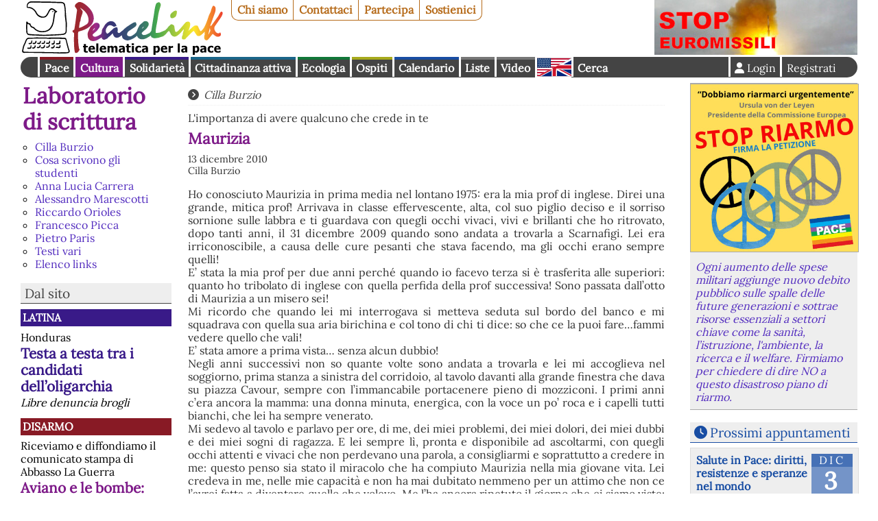

--- FILE ---
content_type: text/html
request_url: https://www.peacelink.it/lds/a/32931.html
body_size: 6368
content:
<!DOCTYPE html><html lang="it"><head><meta http-equiv="Content-Type" content="text/html; charset=UTF-8"><meta name="viewport" content="width=device-width, initial-scale=1"><meta name="description" content="Laboratorio di scrittura - L'importanza di avere qualcuno che crede in te"><meta name="author" content="Cilla Burzio"><meta name="robots" content="index,follow"><meta property="fb:app_id" content="1752631701494360"><meta property="og:title" content="Maurizia"><meta property="og:type" content="article"><meta property="og:url" content="https://www.peacelink.it/lds/a/32931.html"><meta property="og:site_name" content="Laboratorio di scrittura"><meta property="og:description" content="Laboratorio di scrittura - L'importanza di avere qualcuno che crede in te"><meta name="keywords" content="saluzzo,insegnamento,giovani,sogni,futuro,fiducia"><meta name="Generator" content="PhPeace 2.8.25 - build 384"><link rel="canonical" content="https://www.peacelink.it/lds/a/32931.html"><link rel="alternate" type="application/rss+xml" title="Laboratorio di scrittura" href="https://www.peacelink.it/feeds/lds.rss"><title>Maurizia</title><link type="text/css" rel="stylesheet" href="https://cdn.peacelink.it/css/1/css/pck.css?2e15dbf"><script src="https://cdnjs.cloudflare.com/ajax/libs/jquery/3.7.1/jquery.min.js" crossorigin="anonymous" referrerpolicy="no-referrer"></script><script src="https://cdnjs.cloudflare.com/ajax/libs/jquery-easy-ticker/2.0.0/jquery.easy-ticker.min.js" crossorigin="anonymous" referrerpolicy="no-referrer"></script><script type="text/javascript" src="https://cdn.peacelink.it/js/1/js/lib2.js?2e15dbf"></script><meta name="format-detection" content="telephone=no"><meta name="geo.placename" content="Taranto, IT"><meta name="geo.country" content="it"><meta name="dc.language" content="it"><meta name="application-name" content="PeaceLink"><meta name="twitter:card" content="summary"><meta name="twitter:site" content="@peacelink"><script type="application/ld+json">{"@context":"https:\/\/schema.org","@type":"NewsArticle","mainEntityOfPage":{"@type":"WebPage","@id":"https:\/\/www.peacelink.it\/lds\/a\/32931.html"},"headline":"Maurizia","image":"https:\/\/cdn.peacelink.it\/graphics\/peacelink.jpg","datePublished":"2010-12-13T00:00:00+01:00","dateModified":"2010-12-13T00:00:00+01:00","author":{"@type":"Person","name":"Cilla Burzio"},"publisher":{"@type":"Organization","address":{"@type":"PostalAddress","addressLocality":"Taranto","postalCode":"74100","streetAddress":"CP 2009","addressRegion":"TA","addressCountry":"IT"},"name":"PeaceLink","url":"https:\/\/www.peacelink.it","logo":{"@type":"ImageObject","url":"https:\/\/cdn.peacelink.it\/graphics\/peacelink_amp.png?format=png","width":"200","height":"60"},"email":"mailto:info@peacelink.it","image":"https:\/\/cdn.peacelink.it\/css\/i\/peacelink.svg","description":"Telematica per la Pace, associazione di volontariato dell'informazione che dal 1992 offre una alternativa ai grandi gruppi editoriali e televisivi.","sameAs":["https:\/\/www.facebook.com\/retepeacelink","https:\/\/twitter.com\/peacelink","https:\/\/www.youtube.com\/c\/peacelinkvideo","https:\/\/sociale.network\/@peacelink"]}}</script><link rel="apple-touch-icon" sizes="180x180" href="/icon/apple-touch-icon.png"><link rel="icon" type="image/png" sizes="32x32" href="/icon/favicon-32x32.png"><link rel="icon" type="image/png" sizes="16x16" href="/icon/favicon-16x16.png"><link rel="manifest" href="/icon/site.webmanifest"><link rel="mask-icon" href="/icon/safari-pinned-tab.svg" color="#ffffff"><link rel="shortcut icon" href="/icon/favicon.ico"><meta name="msapplication-TileColor" content="#ffffff"><meta name="msapplication-config" content="/icon/browserconfig.xml"><meta name="theme-color" content="#ffffff"><script type="text/javascript">
var _paq = window._paq = window._paq || [];

  _paq.push(['setCookieDomain', '*.peacelink.it']);
  _paq.push(['setDomains', '*.peacelink.it']);

  _paq.push(['trackPageView']);
  _paq.push(['enableLinkTracking']);
  (function() {
    var u="//analytics.peacelink.it/";
    _paq.push(['setTrackerUrl', u+'matomo.php']);
    _paq.push(['setSiteId', '3']);
    var d=document, g=d.createElement('script'), s=d.getElementsByTagName('script')[0];
    g.async=true; g.src=u+'matomo.js'; s.parentNode.insertBefore(g,s);
  })();
</script><link rel="stylesheet" href="https://cdnjs.cloudflare.com/ajax/libs/font-awesome/6.7.2/css/all.min.css" crossorigin="anonymous" referrerpolicy="no-referrer"></head><body class="article subtype-" id="id32931"><div id="main-wrap"><div id="top-nav"><a id="logo" href="https://www.peacelink.it/index.html"></a><ul id="pck-links"><li id="pck-about" class="first"><a href="https://www.peacelink.it/peacelink/index.html" title="PeaceLink">Chi siamo</a></li><li id="pck-contact"><a href="https://www.peacelink.it/peacelink/contatti" title="Contatti">Contattaci</a></li><li id="pck-help"><a href="https://www.peacelink.it/peacelink/collabora" title="Collabora">Partecipa</a></li><li id="pck-search-mobile"><a href="https://www.peacelink.it/cerca/index.php?id_topic=" title="Cerca">Cerca</a></li><li id="pck-support" class="last"><a href="https://www.peacelink.it/peacelink/donazioni" title="Donazioni">Sostienici</a></li></ul><div class="banner" id="banner-g36" data-group-id="36"></div><ul id="content-links"><li id="topic-group-pace"><a href="https://www.peacelink.it/mappa/group_1.html" title="Pace">Pace</a></li><li id="topic-group-cult" class="selected"><a href="https://www.peacelink.it/mappa/group_3.html" title="Cultura">Cultura</a></li><li id="topic-group-sol"><a href="https://www.peacelink.it/mappa/group_12.html" title="Solidarietà">Solidarietà</a></li><li id="topic-group-citt"><a href="https://www.peacelink.it/mappa/group_13.html" title="Cittadinanza attiva">Cittadinanza attiva</a></li><li id="topic-group-eco"><a href="https://www.peacelink.it/mappa/group_11.html" title="Ecologia">Ecologia</a></li><li id="topic-group-osp"><a href="https://www.peacelink.it/mappa/group_2.html" title="Ospiti">Ospiti</a></li><li id="pck-events"><a href="https://www.peacelink.it/calendario/events.php" title="">Calendario</a></li><li id="pck-lists"><a href="https://lists.peacelink.it" title="Mailing Lists di PeaceLink">Liste</a></li><li id="pck-video"><a href="/video" title="Ultimi video di PeaceLink">Video</a></li><li id="pck-en"><a hreflang="en" title="English site" href="https://www.peacelink.it/en/index.html">English
      </a></li><li id="pck-search" class="search"><a href="https://www.peacelink.it/cerca/index.php?id_topic=" title="Cerca">Cerca</a></li><div class="user-info-async"></div></ul></div><div id="main" class="group-cult"><div id="left-bar"><input class="icon" type="checkbox" id="menu-btn"><h2><a href="https://www.peacelink.it/lds/index.html" title="Laboratorio di scrittura">Laboratorio di scrittura</a></h2><ul class="menu">
<li id="ms3373" class="selected"><a href="https://www.peacelink.it/lds/i/3373.html" title="Cilla Burzio">Cilla Burzio</a></li>
<li id="ms3374"><a href="https://www.peacelink.it/lds/i/3374.html" title="Cosa scrivono gli studenti">Cosa scrivono gli studenti</a></li>
<li id="ms3615"><a href="https://www.peacelink.it/lds/i/3615.html" title="Anna Lucia Carrera">Anna Lucia Carrera</a></li>
<li id="ms3378"><a href="https://www.peacelink.it/lds/i/3378.html" title="Alessandro Marescotti">Alessandro Marescotti</a></li>
<li id="ms4142"><a href="https://www.peacelink.it/lds/i/4142.html" title="Riccardo Orioles">Riccardo Orioles</a></li>
<li id="ms3798"><a href="https://www.peacelink.it/lds/i/3798.html" title="Francesco Picca">Francesco Picca</a></li>
<li id="ms3949"><a href="https://www.peacelink.it/lds/i/3949.html" title="Pietro Paris">Pietro Paris</a></li>
<li id="ms3799"><a href="https://www.peacelink.it/lds/i/3799.html" title="Testi vari">Testi vari</a></li>
<li id="ms3377"><a href="https://www.peacelink.it/lds/i/3377.html" title="Elenco links">Elenco links</a></li>
</ul><div class="menu-footer m-hidden">
<p>  </p>
</div><div class="m-hidden"></div><div class="m-hidden"><div class="pckbox site-latest"><div class="site-latest-async"></div></div></div></div><div id="content"><div class="breadcrumb icon">
<a href="https://www.peacelink.it/lds/i/3373.html" title="Cilla Burzio">Cilla Burzio</a>
</div><div id="article-content" data-ts="1292194800" class="text-justify clearfix"><div class="article-template0"><div class="headings"><div class="halftitle">L'importanza di avere qualcuno che crede in te</div><h1>Maurizia</h1><div class="notes">13 dicembre 2010<div class="user-name">Cilla Burzio</div></div></div><div id="article-text">
<p> Ho conosciuto Maurizia in prima media nel lontano 1975: era la mia prof di inglese. Direi una grande, mitica prof! Arrivava in classe effervescente, alta, col suo piglio deciso e il sorriso sornione sulle labbra e ti guardava con quegli occhi vivaci, vivi e brillanti che ho ritrovato, dopo tanti anni, il 31 dicembre 2009 quando sono andata a trovarla a Scarnafigi. Lei era irriconoscibile, a causa delle cure pesanti che stava facendo, ma gli occhi erano sempre quelli!
<br/>
E’ stata la mia prof per due anni perché quando io facevo terza si è trasferita alle superiori: quanto ho tribolato di inglese con quella perfida della prof successiva! Sono passata dall’otto di Maurizia a un misero sei! 
<br/>
Mi ricordo che quando lei mi interrogava si metteva seduta sul bordo del banco e mi squadrava con quella sua aria birichina e col tono di chi ti dice: so che ce la puoi fare…fammi vedere quello che vali!
<br/>
E’ stata amore a prima vista… senza alcun dubbio!
<br/>
Negli anni successivi non so quante volte sono andata a trovarla e lei mi accoglieva nel soggiorno, prima stanza a sinistra del corridoio, al tavolo davanti alla grande finestra che dava su piazza Cavour, sempre con l’immancabile portacenere pieno di mozziconi. I primi anni c’era ancora la mamma: una donna minuta, energica, con la voce un po’ roca e i capelli tutti bianchi, che lei ha sempre venerato.
<br/>
Mi sedevo al tavolo e parlavo per ore, di me, dei miei problemi, dei miei dolori, dei miei dubbi e dei miei sogni di ragazza. E lei sempre lì, pronta e disponibile ad ascoltarmi, con quegli occhi attenti e vivaci che non perdevano una parola, a consigliarmi e soprattutto a credere in me: questo penso sia stato il miracolo che ha compiuto Maurizia nella mia giovane vita. Lei credeva in me, nelle mie capacità e non ha mai dubitato nemmeno per un attimo che non ce l’avrei fatta a diventare quello che volevo. Me l’ha ancora ripetuto il giorno che ci siamo viste: mi ha guardato dritto negli occhi e mi ha chiesto se ero soddisfatta di ciò che ero e di ciò che ero diventata. E quando io le ho detto si, lei ha sorriso e mi ha detto: lo sapevo, l’ho sempre saputo… 
<br/>
Non so che cosa vide in me, in quella ragazzina un po’ cicciotta, sicuramente sveglia e con l’argento vivo addosso, piena di voglia di vivere nonostante le grande difficoltà familiari in cui viveva. Eppure, lo giuro, per tutti gli anni della mia giovinezza Maurizia mi ha sempre accompagnato col suo entusiasmo e quel suo sorriso così dolce e comprensivo. Lo devo un po’ anche a lei se ho scelto sempre lavori a contatto con le persone, perché mi ha sempre detto e ripetuto alla nausea ch’ero portata per stare con la gente e aiutarla, grazie alla mia sensibilità. E forse un po’ aveva visto giusto. Molto prima che ci credessi io, lei faceva il tifo per me, spronandomi a essere sempre migliore e a dimostrare al mondo quanto valevo. Non so se avete idea di quanto questa cosa sia importante per un giovane che sta crescendo e sta cercando di capirci qualcosa nel guazzabuglio di sentimenti, emozioni e ormoni che girano! Io ho avuto lei e non potrò mai ringraziarla abbastanza per tutto ciò che mi ha regalato in quegli anni e per la possibilità di avere un porto sicuro dove approdare.
<br/>
Vorrei che questo dono ce l’avessero tutti i ragazzi d’oggi: una persona, un adulto, che sia una base sicura dove atterrare e dove sentirsi a casa e ascoltati, perché davvero all’altro interessa quello che stai dicendo!
<br/>
Maurizia per me è stata questo.
<br/>
Ricordo che il primo Natale in cui lei perse sua mamma, passai la vigilia da lei con la mia chitarra: cantai a squarciagola tutti i canti che sapevo e poi andai a Messa di mezzanotte. Lei era molto giù e apprezzò talmente tanto quel gesto semplice e di così poco conto che lo raccontò a molti e ancora lo riferì al cugino Paolo quando ci vedemmo recentemente. A me sembrava di non aver fatto niente di eccezionale, ma Maurizia era una persona che sapeva essere riconoscente e ringraziava per i doni ricevuti.
<br/>
Lei sicuramente aveva un cuore grande: mi regalò una volta spazzola e pettine con relativo contenitore giallo (che conservo ancora) e mi fece addirittura una maglia di lana verde con piccole treccine.
<br/>
Venne poi con Bruna al nostro matrimonio e di quel giorno ricordo il suo sguardo orgoglioso e fiero, contenta di vedermi felice nonostante la dura prova della morte di mia madre. Dopo, come spesso capita nella vita, ci perdemmo un po’ di vista ma ogni volta che ci si incrociava in giro era una festa. Ogni volta mi chiedeva come stavo e si aggiornava sulla mia situazione.
<br/>
Averla vista a Scarnafigi molto sofferente ma felice di avermi ritrovata, è stato un grande regalo e sono grata alla Vita per avermi dato l’opportunità di vederla ancora una volta. Avevamo dei progetti insieme: avrei dovuto tornare per leggerle dei miei scritti… Adesso non capiterà più. La morte non dà possibilità di replica e la sua falce cala inesorabile. L’unica cosa che mi consola è che ora è dove lei voleva, con sua madre e suo padre che tanto ha amato in questa vita.
<br/>
A me non resta che dirle: grazie per avermi amata così tanto!
<br/>
Ciao Maurizia … che ti sia lieve la terra …
</p>
<p>
Saluzzo, 25.2.2010                                                            Cilla
<br/>
 </p>
</div><div class="article-keywords icon">Parole chiave: 
      <a href="https://www.peacelink.it/tools/keyword.php?k=saluzzo" title="saluzzo">saluzzo</a>, <a href="https://www.peacelink.it/tools/keyword.php?k=insegnamento" title="insegnamento">insegnamento</a>, <a href="https://www.peacelink.it/tools/keyword.php?k=giovani" title="giovani">giovani</a>, <a href="https://www.peacelink.it/tools/keyword.php?k=sogni" title="sogni">sogni</a>, <a href="https://www.peacelink.it/tools/keyword.php?k=futuro" title="futuro">futuro</a>, <a href="https://www.peacelink.it/tools/keyword.php?k=fiducia" title="fiducia">fiducia</a></div><div class="pckbox" id="similar"><h3 class="feature">Articoli correlati</h3><ul class="items"><li><div class="article-item "><a title="Università Cattolica, il Premio Gemelli a Giorgio Gallinaccio di Taranto" href="https://www.peacelink.it/tarantosociale/a/49294.html"><picture><source media="(max-width: 799px)" srcset="https://cdn.peacelink.it/images/26581.jpg?format=jpg&amp;w=100"></source><source media="(min-width: 800px)" srcset="https://cdn.peacelink.it/images/26581.jpg?format=jpg&amp;w=200"></source><img width="200" src="https://cdn.peacelink.it/images/26581.jpg?format=jpg&amp;w=200" alt="Università Cattolica, il Premio Gemelli a Giorgio Gallinaccio di Taranto" class="left"></picture></a><div class="article-topic"><a href="https://www.peacelink.it/tarantosociale/index.html" title="Taranto Sociale">Taranto Sociale</a></div><div class="halftitle">"Solo attraverso lo studio, la lettura, si potrà giungere a un vivere consapevole"</div><h3><a href="https://www.peacelink.it/tarantosociale/a/49294.html" title="">Università Cattolica, il Premio Gemelli a Giorgio Gallinaccio di Taranto</a></h3><div class="subhead">Una grande festa per premiare il merito e l’impegno dei migliori laureati italiani 2021. Giorgio che si è laureato in Filosofia, ha scelto le parole "Umanesimo" e "Cura", particolarmente rilevanti per la sua esperienza universitaria e umana.</div><div class="notes">22 novembre 2022 - Fulvia Gravame</div></div></li><li><div class="article-item "><a title="Memoria e futuro" href="https://www.peacelink.it/cultura/a/48439.html"><picture><source media="(max-width: 799px)" srcset="https://cdn.peacelink.it/images/25634.png?format=jpg&amp;w=100"></source><source media="(min-width: 800px)" srcset="https://cdn.peacelink.it/images/25634.png?format=jpg&amp;w=200"></source><img width="200" src="https://cdn.peacelink.it/images/25634.png?format=jpg&amp;w=200" alt="Memoria e futuro" class="left"></picture></a><div class="article-topic"><a href="https://www.peacelink.it/cultura/index.html" title="Cultura">Cultura</a></div><div class="halftitle">In tutte le librerie dal 6 maggio 2021</div><h3><a href="https://www.peacelink.it/cultura/a/48439.html" title="">Memoria e futuro</a></h3><div class="subhead">Il libro Memoria e futuro di Alfonso Navarra, Luigi Mosca, Laura Tussi, Fabrizio Cracolici è frutto di un impegno collettivo portato avanti dai Disarmisti Esigenti con i contributi di Vittorio Agnoletto, Moni Ovadia, Alex Zanotelli e molti altri</div><div class="notes">25 aprile 2021 - Laura Tussi</div></div></li><li><div class="article-item "><a title="Honduras, l'esodo della disperazione" href="https://www.peacelink.it/latina/a/48266.html"><picture><source media="(max-width: 799px)" srcset="https://cdn.peacelink.it/images/25470.jpg?format=jpg&amp;w=100"></source><source media="(min-width: 800px)" srcset="https://cdn.peacelink.it/images/25470.jpg?format=jpg&amp;w=200"></source><img width="200" src="https://cdn.peacelink.it/images/25470.jpg?format=jpg&amp;w=200" alt="Honduras, l'esodo della disperazione" class="left"></picture></a><div class="article-topic"><a href="https://www.peacelink.it/latina/index.html" title="Latina">Latina</a></div><h3><a href="https://www.peacelink.it/latina/a/48266.html" title="">Honduras, l'esodo della disperazione</a></h3><div class="subhead">Anno nuovo, nuove carovane migranti, vecchi mali</div><div class="notes">19 gennaio 2021 - Giorgio Trucchi</div></div></li><li class="last"><div class="article-item "><div class="article-topic"><a href="https://www.peacelink.it/schede/index.html" title="Schede">Schede</a></div><h3><a href="https://www.peacelink.it/schede/e-ora-tocca-voi-battervi" title="">E ora tocca voi battervi</a></h3><div class="subhead"></div><div class="notes">Raoul Follereau</div></div></li></ul></div></div></div></div><div id="fotonotizia" class="pckbox"><div id="fotonotizia" class="pckbox"></div></div><div id="right-bar"><div id="next-events" class="pckbox"><div class="next-events-async"></div></div><div id="socialenetwork" class="pckbox"><h3><a href="https://sociale.network/">Sociale.network</a></h3></div><div class="m-show"><div class="pckbox site-latest"><div class="site-latest-async"></div></div></div><div id="random-quote"></div></div></div><div id="bottom-bar">
  PeaceLink C.P. 2009 - 74100 Taranto (Italy) - CCP 13403746 - Sito realizzato con 
  <a href="https://www.phpeace.org">PhPeace 2.8.25</a> - 
  <a href="https://www.peacelink.it/peacelink/privacy" title="Privacy">Informativa sulla Privacy</a>
  - 
  <a href="https://www.peacelink.it/peacelink/a/41776.html">Informativa sui cookies</a> - 
  <a href="https://www.peacelink.it/peacelink/diritto-di-replica">Diritto di replica</a> - 
  <a href="mailto:associazione.peacelink@pec.it" title="Posta Elettronica Certificata">Posta elettronica certificata (PEC)</a></div></div><script type="text/javascript" src="https://cdn.peacelink.it/js/1/js/cookiebar/cookiebar-latest.min.js?forceLang=it&amp;tracking=1&amp;thirdparty=1&amp;noGeoIp=1&amp;remember=90&amp;scrolling=1&amp;privacyPage=https%3A%2F%2Fwww.peacelink.it%2Fpeacelink%2Finformativa-estesa-sui-cookies"></script><script id="pckjs" type="text/javascript" src="https://cdn.peacelink.it/js/1/js/main2.js?2e15dbf"></script></body></html>


--- FILE ---
content_type: text/html;charset=UTF-8
request_url: https://www.peacelink.it/js/feature.php?id=10&transform
body_size: -731
content:
<h3 class="feature ">Fotonotizia</h3><a href="https://www.peacelink.it/campagne/index.php?id=112&amp;id_topic=2"><img alt="Ogni aumento delle spese militari aggiunge nuovo debito pubblico sulle spalle delle future generazioni e sottrae risorse essenziali a settori chiave come la sanità, l’istruzione, l'ambiente, la ricerca e il welfare. Firmiamo per chiedere di dire NO a questo disastroso piano di riarmo." src="https://cdn.peacelink.it/images/28199.png?format=jpg&amp;w=400"/></a><div class="description"><a href="https://www.peacelink.it/campagne/index.php?id=112&amp;id_topic=2">Ogni aumento delle spese militari aggiunge nuovo debito pubblico sulle spalle delle future generazioni e sottrae risorse essenziali a settori chiave come la sanità, l’istruzione, l'ambiente, la ricerca e il welfare. Firmiamo per chiedere di dire NO a questo disastroso piano di riarmo.</a></div>


--- FILE ---
content_type: text/html;charset=UTF-8
request_url: https://www.peacelink.it/js/feature.php?id=199&transform
body_size: -118
content:
<h3>Dal sito</h3><ul class="items"><li class="group-sol"><div class="article-item "><div class="article-topic"><a href="https://www.peacelink.it/latina/index.html" title="Latina">Latina</a></div><div class="halftitle">Honduras</div><h3><a href="https://www.peacelink.it/latina/a/50993.html" title="">Testa a testa tra i candidati dell’oligarchia</a></h3><div class="subhead">Libre denuncia brogli</div><div class="notes">2 dicembre 2025 - Giorgio Trucchi</div></div></li><li class="group-pace"><div class="article-item "><div class="article-topic"><a href="https://www.peacelink.it/disarmo/index.html" title="Disarmo">Disarmo</a></div><div class="halftitle">Riceviamo e diffondiamo il comunicato stampa di Abbasso La Guerra</div><h3><a href="https://www.peacelink.it/disarmo/aviano-e-le-bombe-iniziative-giuridiche-e-impegno" title="">Aviano e le bombe: iniziative giuridiche e impegno sociale</a></h3><div class="subhead">Associazioni e singoli stanno chiedendo alle procure di Brescia e di Pordenone trasparenza sulla presenza di ordigni nucleari presso le basi di Ghedi e Aviano. L'8 dicembre a Pordenone un convegno con tecnici, scienziati, giuristi e attivisti aperto a tutta la cittadinanza</div><div class="notes">2 dicembre 2025 - Maria Pastore</div></div></li><li class="group-eco"><div class="article-item "><div class="article-topic"><a href="https://www.peacelink.it/ecologia/index.html" title="Ecologia">Ecologia</a></div><div class="halftitle">ANSA/Economia</div><h3><a href="https://www.peacelink.it/ecologia/a/50991.html" title="">Associazioni, a Taranto il 29 novembre manifestazione anti-Ilva</a></h3><div class="subhead">'No a salvataggio della fabbrica, sì a riconversione territorio'</div><div class="notes">29 novembre 2025 - Redazione PeaceLink</div></div></li><li class="group-cult"><div class="article-item "><div class="article-topic"><a href="https://www.peacelink.it/cultura/index.html" title="Cultura">Cultura</a></div><div class="halftitle">Un documentario di Sepideh Farsi</div><h3><a href="https://www.peacelink.it/cultura/a/50990.html" title="">Put Your Soul on Your Hand and Walk, insieme a Fatma</a></h3><div class="subhead">Un dialogo destinato ad interrompersi tra una giovane palestinese e una regista iraniana, semplice e toccante come la passione di Fatma Hassona per la fotografia (nelle sale dal 27 novembre)</div><div class="notes">28 novembre 2025 - Lidia Giannotti</div></div></li><li class="group-sol last"><div class="article-item "><div class="article-topic"><a href="https://www.peacelink.it/latina/index.html" title="Latina">Latina</a></div><h3><a href="https://www.peacelink.it/latina/a/50989.html" title="">Le grinfie degli Stati Uniti in Honduras</a></h3><div class="subhead">Una lunga storia di ingerenze e manipolazioni</div><div class="notes">20 novembre 2025 - Giorgio Trucchi</div></div></li></ul>


--- FILE ---
content_type: text/html;charset=UTF-8
request_url: https://www.peacelink.it/js/feature.php?id=198&transform
body_size: -431
content:
<h3><a href="https://www.peacelink.it/calendario/events.php" title="" class="icon">Prossimi appuntamenti</a></h3><ul class="items events"><li class="event-item"><div class="event-wrap"><div class="date"><div class="date-month">dic</div><div class="date-day">3</div><div class="date-wday">mer</div></div><div class="event-type">incontro</div><h3><a href="https://www.peacelink.it/calendario/event.php?id=12750" title="">Salute in Pace: diritti, resistenze e speranze nel mondo</a></h3><div class="event-place">Ascoli Piceno (AP)</div></div></li><li class="event-item"><div class="event-wrap"><div class="date"><div class="date-month">dic</div><div class="date-day">4</div><div class="date-wday">gio</div></div><div class="event-type">rappresentazione teatrale</div><h3><a href="https://www.peacelink.it/calendario/event.php?id=12755" title="">La Distilleria ospita “Pierre e Jean”, l’adattamento teatrale dell’omonimo romanzo di Guy de Maupassant</a></h3><div class="event-place">San Cesario di Lecce (LE)</div></div></li><li class="event-item"><div class="event-wrap"><div class="date"><div class="date-month">dic</div><div class="date-day">5</div><div class="date-wday">ven</div></div><div class="event-type">evento</div><h3><a href="https://www.peacelink.it/calendario/event.php?id=12761" title="">ROME INTERNATIONAL ART FAIR 2025 – 17ª EDIZIONE</a></h3><div class="event-place">Roma (RM)</div></div></li><li class="event-item"><div class="event-wrap"><div class="date"><div class="date-month">dic</div><div class="date-day">5</div><div class="date-wday">ven</div></div><div class="event-type">conferenza</div><h3><a href="https://www.peacelink.it/calendario/event.php?id=12687" title="">A difesa della Rivoluzione bolivariana del Venezuela!</a></h3><div class="event-place">Falconara Marittima (AN)</div></div></li><li class="event-item"><div class="event-wrap"><div class="date"><div class="date-month">dic</div><div class="date-day">6</div><div class="date-wday">sab</div></div><div class="event-type">seminario</div><h3><a href="https://www.peacelink.it/calendario/event.php?id=12735" title="">Università “La Sapienza”. I partigiani della pace contro il nucleare</a></h3><div class="event-place">ROMA (RM)</div></div></li><li class="event-item"><div class="event-wrap"><div class="date"><div class="date-month">dic</div><div class="date-day">6</div><div class="date-wday">sab</div></div><div class="event-type">esposizione</div><h3><a href="https://www.peacelink.it/calendario/event.php?id=12709" title="">Mostra AFRICA – Uomini Spirito Materia</a></h3><div class="event-place">vittorio veneto (TV)</div></div></li></ul>


--- FILE ---
content_type: text/css
request_url: https://cdn.peacelink.it/css/1/css/pck.css?2e15dbf
body_size: 13458
content:
@font-face{font-family:Lora;font-style:normal;font-weight:400;src:url(/css/f/lora-latin-ext.woff2) format('woff2');unicode-range:U+0100-02AF,U+0304,U+0308,U+0329,U+1E00-1E9F,U+1EF2-1EFF,U+2020,U+20A0-20AB,U+20AD-20CF,U+2113,U+2C60-2C7F,U+A720-A7FF}@font-face{font-family:Lora;font-style:normal;font-weight:400;src:url(/css/f/lora-latin.woff2) format('woff2');unicode-range:U+0000-00FF,U+0131,U+0152-0153,U+02BB-02BC,U+02C6,U+02DA,U+02DC,U+0304,U+0308,U+0329,U+2000-206F,U+2074,U+20AC,U+2122,U+2191,U+2193,U+2212,U+2215,U+FEFF,U+FFFD}a,abbr,acronym,address,applet,article,aside,audio,b,big,blockquote,body,canvas,caption,center,cite,code,dd,del,details,dfn,div,dl,dt,em,embed,fieldset,figcaption,figure,footer,form,h1,h2,h3,h4,h5,h6,header,hgroup,html,i,iframe,img,ins,kbd,label,legend,li,mark,menu,nav,object,ol,output,p,pre,q,ruby,s,samp,section,small,span,strike,strong,sub,summary,sup,table,tbody,td,tfoot,th,thead,time,tr,tt,u,ul,var,video{margin:0;padding:0;border:0;font-size:100%;font:inherit;vertical-align:baseline}article,aside,details,figcaption,figure,footer,header,hgroup,menu,nav,section{display:block}body{line-height:1}ol,ul{list-style:none}blockquote,q{quotes:none}blockquote:after,blockquote:before,q:after,q:before{content:'';content:none}table{border-collapse:collapse;border-spacing:0}#content-links #pck-lists,#content-links #pck-search,#main-global #content .halftitle,#main-global #content .items .breadcrumb,#main-global #content .items .item-breadcrumb,#main-global #content .notes,#pck-contact,#pck-help,#pck-join,#pck-support,#preview-toolbar,#tool-bar,#top-nav .banner,#youtube,.events #main-global #content .breadcrumb,.flourish-credit,.headings .user-image,.hidden,.keyword #fotonotizia,.m-hidden,.map #fotonotizia,.people #fotonotizia,.user #fotonotizia,.user a.login span,.user a.logout span,.user a.register,.user a.username span{display:none}body{font-family:Lora,serif;text-decoration:none;margin:0;line-height:1.2}a{text-decoration:none}a:hover{text-decoration:underline}h1{font-size:1.4rem;font-weight:700;margin-top:.3em}h2{font-size:1.2rem;font-weight:700;margin-bottom:.3em}h3{font-size:1.1rem;font-weight:700}h4{font-size:1.1rem;margin:.3em;font-weight:600}b,strong{font-weight:700}em,i{font-style:italic}img.right,img.right.small{float:right;margin:0 0 .5em .5em}img.left,img.left.small{float:left;margin:0 .5em .5em 0}img.standalone{display:block;margin:.5em auto}img.left.large,img.right.large{float:none;margin:.5em auto;display:block}ul.circle{list-style-type:circle;padding-left:1em;margin-left:.5em}ul.disc{list-style-type:disc;padding-left:1em;margin-left:.5em}ol.decimal{list-style-type:decimal;padding-left:1em;margin-left:.5em}#content p{margin:1em 0}.description{font-style:italic}.error-msg,.notice-msg{margin:.5em 0;background-color:#009b3e;color:#fff;padding:.5em;font-family:sans-serif}.error-msg a,.notice-msg a{color:#fff;text-decoration:underline}.error-msg{background-color:#a80701}#google-map{height:700px;width:100%;margin:1em 0}ul.items{float:left;padding:0}ul.items li{margin:.2em 0;padding:.2em 0;float:left;width:100%;border-bottom:dotted 1px #aaa}ul.items.highlight li{border-bottom:dotted 1px #aaa}ul.items li.last{border-bottom-width:0}.paging-bar{float:left;width:98%;font-size:.9em;text-align:right;padding:2px 0;margin:5px 0;border-bottom:1px solid #555;color:#555}#content>.breadcrumb{padding-bottom:.3em;border-bottom:dotted 1px #eee;margin-bottom:.6em}#main #content ul.items li{margin-bottom:.5em;padding-bottom:.5em}.breadcrumb:before{font-style:normal;content:"\f138"}.breadcrumb{font-style:italic;color:#444;margin-bottom:.2em}.breadcrumb a{color:#444}.article-item h3{font-size:1.3em}.article-item img{width:100px;height:auto}.article-item img.left{margin-bottom:0}.gallery-item img.left,.gallery_thumb-item img.left{float:none;clear:left}.article-item .item-date,.article-item .item-length,.article-item .notes,.gallery-image .notes,.gallery-item .notes{font-size:.95em;margin-top:.3em}.article-item .article-topic{background-color:#999;color:#fff;padding:.2em;margin-bottom:.4em;text-transform:uppercase;font-weight:700}.article-item .article-topic a{color:#fff}.article-item.highlight img{width:100%;border-bottom:solid 1px #fff;float:none}.site-latest ul.items li{border-bottom:none}.site-latest ul.items .article-item .notes{display:none}#main,#main-global{width:100%;clear:both;margin-bottom:1em}#left-bar{width:100%}#main-global #right-bar{width:100%}#bottom-bar{width:100%;clear:both}#logo{float:left;display:block;text-indent:-9999px;background-image:url(/css/i/peacelink.svg);background-repeat:no-repeat;margin:0;width:259px;height:70px;background-size:248px 67px}#pck-links{float:right;min-width:180px;margin-left:10px}#top-nav #pck-links li a{color:#b66b1a;text-decoration:none;border-bottom:solid 1px #b66b1a;border-right:solid 1px #b66b1a}#top-nav #pck-links li.first a{border-left:solid 1px #b66b1a;border-bottom-left-radius:10px}#content-links{float:left;width:100%}#content-links li#topic-group-osp{display:none}#content-links li.search a,#content-links li.user a{border-top-color:#444}#top-nav li.user{float:right}#top-nav li.user a{font-weight:400}.user a.login:before,.user a.username:before{content:"\f007"}.user a.logout:before{content:"\f2f5"}#top-nav li a{border-right:solid 1px #fff;border-bottom:solid 1px #fff;padding:.2em .3em;font-weight:700;float:left;color:#fff}#top-nav li.user a{border-right:none}#top-nav li:nth-child(n+6) a{border-bottom:none}#bottom-bar{border-top:dashed 1px #888;font-family:Arial,sans-serif;text-align:center;padding:.3em;font-size:.8rem;color:#888;margin-bottom:50px}#bottom-bar a{color:#888}.pckbox{margin:.5em 0;float:left;width:100%}.pckbox>h3{color:#444;font-weight:700;padding:.2em .3em .1em .3em;border-bottom:solid 1px #444;font-size:1.5em}.pckbox>h4{color:#444;font-weight:400;border-bottom:solid 1px #666}#left-bar .pckbox>h3,#right-bar .pckbox>h3{font-size:1.2em;font-weight:400}.pckbox>h3 a,.pckbox>h4 a{color:#444}#fotonotizia{background-color:#eee;border-top:solid 1px #aaa;border-bottom:solid 1px #aaa;min-height:150px}#fotonotizia img{width:150px;float:left;margin-right:10px;max-width:100%}#fotonotizia h3.feature{display:none}#fotonotizia .description{padding:.2em}#events-map img{width:100%}ul.groups{margin:.5em}ul.groups ul.topics{margin-top:1em}ul.groups li.group h1{padding-right:.7em;font-size:1.8em}.pckbox#box-group-pace>h3 a:before,ul.groups li.group h1.group-pace a:before{content:"\f67c"}.pckbox#box-group-cult>h3 a:before,ul.groups li.group h1.group-cult a:before{content:"\f5da"}.pckbox#box-group-sol>h3 a:before,ul.groups li.group h1.group-sol a:before{content:"\f4c4"}.pckbox#box-group-citt>h3 a:before,ul.groups li.group h1.group-citt a:before{content:"\f0c0"}.pckbox#box-group-eco>h3 a:before,ul.groups li.group h1.group-eco a:before{content:"\f06c"}.pckbox#box-group-osp>h3 a:before,ul.groups li.group h1.group-osp a:before{content:"\f21b"}.pckbox#box-group-cal>h3 a:before,ul.groups li.group h1.cal a:before{content:"\f017"}ul.groups li.group h1.search a:before{content:"\f002"}ul.groups li.group h1.rss a:before{content:"\f09e"}.pckbox#box-group-pck>h3 a:before,ul.groups li.group h1.group-pck a:before{content:'';height:1em;width:1em;background-image:url(/css/i/colomba.svg);background-size:contain;background-repeat:no-repeat}ul.groups li.group{margin-bottom:1em}#sitemap ul.topics li.topic{padding:1em 0;border-top:dashed 1px #333;float:left;clear:left;width:100%}.icon2:after,.icon:before{font-family:"Font Awesome 5 Free";display:inline-block;font-weight:900}.icon:before{padding-right:.2em}.icon2:after{padding-left:.2em}li.topic>h3 a:before{content:"\f0e8"}li.topic h4{cursor:pointer;margin-right:1em}li.topic h4 a:before{margin:.1em}#mailing-list h3 a:before,li.topic h4 a.list:before{content:"\f0e0"}li.topic ul.subtopics{display:none;list-style-type:circle;margin-left:1em;padding:1px 0 1px 1em}li.topic ul.items{display:none;margin-left:1em;padding-left:1em}li.topic ul.subtopics li{margin:.3em}.events #content ul.events{margin-top:1em}.fc-listMonth-view{display:none}.fc-content{font-family:Helvetica,Arial,sans-serif}.fc-content h4.fc-title{margin:0;line-height:1;font-size:.9rem}.fc-content h4.fc-title a{color:#fff}.fc-content h4.fc-title a:hover{text-decoration:none}.subtype-techinfo h2{margin:1em 0}.subtype-techinfo dl{margin:1em .5em;display:grid;grid-template-columns:max-content auto;column-gap:1em}.subtype-techinfo dt{grid-column-start:1;padding:.2em;font-weight:700}.subtype-techinfo dd{grid-column-start:2;padding:.2em}.subtype-techinfo dt.separator{margin-top:2em;font-style:italic;font-weight:400;background-color:#eee;border-bottom:dashed 1px #000}#geonav ul.keyword-children{padding:.3em;margin:0 1em;list-style-type:circle}body.feeds h1{padding-right:.7em;font-size:1.8em;margin:.5em}body.feeds h1.icon:before{content:"\f09e"}ul.feeds{padding:.5em;margin:.5em}ul.feeds ul.topics{padding:.5em;margin:0 .5em;list-style-type:circle}fieldset{margin-bottom:.7em;border:dotted 1px #888;padding:.5em;margin:.5em}#right-bar fieldset{margin:.5em 0}legend{margin:0 6px;color:#888;font-variant:small-caps}ul.form-inputs li{margin:.3em 0;padding:.2em}ul.form-inputs li.form-notes{font-style:italic;padding:0 1em;font-size:.9em}ul.form-inputs li.invalid{background-color:#ffd1d4}ul.form-inputs li label{display:block}ul.form-inputs li label.invalid{font-style:italic;font-size:.9em}ul.form-inputs li label.checkbox,ul.form-inputs li label.radio{display:inline-block;position:relative}label.required{font-weight:700}label.required abbr{padding-left:4px}ul.form-inputs li input[type=text],ul.form-inputs li textarea{width:300px;margin-bottom:1em;background-color:#fafafa;border-width:1px}ul.form-inputs li textarea{height:150px;border-style:inset}ul.form-inputs li input.small,ul.form-inputs li input[type=text].small{width:6em}ul.form-inputs li textarea.med{height:5em}ul.form-inputs li textarea.large{height:10em}ul.form-inputs li textarea.extralarge{height:20em}ul.form-inputs li #description.med,ul.form-inputs li #place_details.med{width:75%}ul.form-inputs li input:focus,ul.form-inputs li textarea:focus{background-color:#fffbcc}#mailing-list input{width:80%;margin:.3em}#right-bar #mailing-list input{width:30%;margin:.3em}#right-bar #mailing-list input#email{width:65%}#rss-list{font-size:.9em;margin:.3em}#rss-list ul{width:100%}#rss-list div{font-style:italic;font-size:.9em;font-family:sans-serif}.people #main-global #content{padding:.5em}#login-links li{margin:.3em 0;clear:left}#user-details li{margin-bottom:1em}#user-history ul.hitems h3{font-weight:400;font-size:1em}#user-history ul.hitems li{margin-bottom:1em}.hdate{font-size:.8em;font-style:italic;margin-left:-.5em}#people-contact .newsletter-info{font-size:.8em;margin-left:4em;font-style:italic}#left-bar h2{font-size:1.5rem;margin:0 10px 0 44px}#left-bar input#menu-btn{margin:0;padding:0;height:0;display:block}#left-bar #menu-btn:before{content:"\f0c9";font-size:2rem;margin-top:0;margin-left:7px}#left-bar .menu{display:none;list-style-type:none;transition:max-height .2s ease-out}#left-bar #menu-btn:checked~.menu{display:block}#left-bar ul.menu li a{padding:.2em;border-bottom:dotted 1px #444;line-height:2}#left-bar .menu-footer{font-size:.9rem;padding:0 .5em}#left-bar #topic-latest{line-height:1.1}#main .subhead{font-style:italic}ul.subtopics-map,ul.subtopics-map ul{list-style-type:circle;margin:.3em .5em .5em 1em}#main #content{padding:.5em}#main-global #content{padding:.3em}#main #fotonotizia img{width:auto;height:auto}.pckbox.pck-topics ul.items li{border-bottom:none;margin:0}.pckbox.pck-topics ul.items li a{padding:.3em}.pckbox.pck-topics ul.items li.selected{background-color:#de9c56}.pckbox.pck-topics ul.items li.selected a{color:#fff}.pckbox.pck-topics ul{padding:0}#main #content ul.subtopics{margin:1em 0}#main #content ul.subtopics li{padding:.5em 1em;clear:left}#main #content ul.subtopics li a.icon:before{content:"\f0c8"}#main #content ul.subtopics li img{float:left}#main #content ul.items.type9.subitem3{padding-top:1em;display:grid;grid-template-columns:200px 200px 200px;grid-gap:10px}#main #content ul.items.type9.subitem3 li{margin:0;padding:0;border:none}.pcktrad:before{content:"\f1ab";font-size:1.5em;top:4px;position:relative}.pcktrad,.pcktrad a{color:#b66b1a;font-weight:700}#article-content .headings{margin-bottom:1em}#article-content .headings .notes,#article-content .headings .source{font-size:.9em;margin-top:.6em}#article-content p{margin:1em 0}.text-justify{text-align:left}.text-left{text-align:left}.text-right{text-align:right}.text-center{text-align:center}#article-content #article-text{clear:left}#article-content #article-text ul{list-style-type:disc}#article-content #article-text ol{list-style-type:decimal}#article-content #article-text ol,#article-content #article-text ul{margin:.3em 1em 1em 1.5em}#article-content #article-text ol li,#article-content #article-text ul li{margin-bottom:.2em}#article-content #article-text h3{font-size:1em}#article-content #article-text a{text-decoration:underline}#article-content #article-text table{margin:0 auto;margin-bottom:2em}#article-content #article-text th,td{border:1px solid #000;padding:2px;font-family:sans-serif;font-size:90%}#article-content #article-text tr:nth-child(even){background:#eef}#article-content #article-text th{background-color:#bbc;font-weight:700}.article-notes{border-left:dashed 1px #888;padding:0 .5em;font-size:.95em;font-style:italic;color:#444}ul.article-docs h4 a.format-doc:before{content:"\f15b"}ul.article-docs h4 a.format-pdf:before{content:"\f1c1"}.article-keywords{margin:1em 0}.article-keywords:before{content:"\f292"}#main.group-pace #article-content hr{margin:2em 0}#article-trad{margin:1em 0;padding:.5em;background-color:#ddd;font-size:.9em;font-style:italic}#article-trad .trad-notes,#article-trad .trad-original{margin:.5em 0}#article-trad .trad-original a{margin-left:.3em}#art-translations{float:right;width:20%;margin:.5em;padding:.5em;background-color:#ddd}#art-translations ul{font-size:.9em;margin:0}.highslide-caption,.highslide-html-content{display:none;text-align:left;font-style:italic;font-size:.95em;padding:.4em;background-color:#fff}.highslide-caption .image-caption{margin-bottom:.5em}.highslide-caption .image-author,.highslide-caption .image-source{font-size:.95em;margin-bottom:.2em}.highslide-caption .image-close{margin-top:.5em;padding:2px;background-color:#eee;text-align:center;text-transform:uppercase}.highslide-caption .image-close:hover{background-color:#eef}.highslide-caption .image-close a{text-decoration:none}.article-box{border-top:solid 3px #ccc;border-bottom:solid 3px #ccc;padding:1em 0;margin:1em 0;width:100%}.article-box .title{font-weight:700;text-align:center}.article-box.abox-popup .title{text-align:left}.abox-popup a:before{content:"\f31e"}.highslide-html-content{width:90%}#next-events>h3 a:before{content:"\f017"}#submit-event>h3:before{content:"\f055"}#events-map>h3:before{content:"\f3c5"}#ricorrenze>h3:before{content:"\f0e2"}#search-event>h3:before{content:"\f002"}#events-techinfo>h3:before{content:"\f121"}#submit-event div{padding:0 .2em}#right-bar .pckbox .ticker,#right-bar .pckbox ul{padding:0 .3em}#right-bar .pckbox ul.items.events,ul.items.events{padding:0}.event-notes,.event-place{margin:.2em 0}ul.items.events .event-item{border-bottom:none;border:solid 1px #ddd;background-color:#eee;margin:5px 0;padding:0}.event-item .event-wrap{margin:8px}.event-item .date{float:right;min-width:50px;width:30%;max-width:80px;text-align:center;background-color:#184da3;color:#fff;margin-bottom:5px;margin-left:5px;letter-spacing:.2em}.event-item .date .date-month{background-color:rgba(255,255,255,.2);text-transform:uppercase}.event-item .date .date-day{font-size:2.2em;font-weight:700;background-color:rgba(255,255,255,.4)}.event-item .date .date-wday{background-color:rgba(255,255,255,.2);text-transform:capitalize}.event-item img{float:none;opacity:.8;-webkit-transition:.1s opacity;transition:.1s opacity;clear:both}.event-item img:hover{opacity:1}.event-item h3{font-size:1.1em}#main #right-bar .event-item h3{font-size:1em}#main #right-bar .event-item .date{max-width:60px}.event-type{text-transform:uppercase}.event-desc{margin:.5em 0}#next-events>h2{font-size:1.1rem;color:#184da3;font-weight:700;padding:.2em .3em .1em .3em;border-bottom:solid 1px #184da3;font-size:1.5em;margin:0}#next-events>h2:before{content:"\f017"}#main #right-bar .event-type,.events-grid .event-type{display:none}#event-content{padding:.5em}#event-content .event-place:before,.events-grid .event-place:before{content:"\f3c5"}#event-content .add-calendar:before{content:"\f09e"}.event-search ul.items{min-height:100px}.events #content #future ul.items,.events-grid .event-place{margin:1em 0}.event-item .description{margin:.5em 0;font-size:.9em;font-style:italic}.event-back{margin:1em 0;background-color:#eee;padding:.2em;text-align:center}#calendar{width:100%}#calendar .fc-view-container .fc-bg:hover,#calendar .fc-view-container .fc-content:hover{cursor:pointer}#calendar .fc-view-container img{float:left;margin:2px 5px 2px 2px;object-fit:cover;width:120px;height:80px}.events .fc-toolbar h2{margin:.5em 0;font-size:1.3rem;text-transform:capitalize}.fc-agendaDay-view .fc-event{border:1px solid #fff}#content #next-events .image-wrap{text-align:center;background-color:#fff;clear:both;border:1px solid #ccc;padding:8px;-webkit-box-shadow:0 1px 4px #999;box-shadow:0 1px 4px #999}#content #next-events .event-place{font-size:.9em;margin:.5em 0}#search-event ul.form-inputs li{margin:0}#search-event ul.form-inputs input,#search-event ul.form-inputs select{width:70%}#search-event ul.form-inputs li label{font-size:.9em;width:25%}#search-event ul.form-inputs li.buttons{padding-left:27%}.event-search ul li.event-item .event-wrap .image-wrap{float:left;width:100px;margin-right:8px}#event-insert textarea{width:70%;height:5em}#event-insert input#address,#event-insert input#link,#event-insert input#place,#event-insert input#title{width:40%}#event-insert ul.form-inputs li input#start_date_i{margin-left:0}#event-insert ul.form-inputs li label.invalid{width:auto}.forum-insert{margin:.5em;font-style:italic}.thread .author,.thread .source{font-size:.9em;margin:.5em 0;font-style:italic}#campaign-content .over,#forum-content .over{margin:.5em 0;padding:.5em;background-color:#fdd;border:solid 2px #900;font-size:1.2em;font-weight:700}#campaign-description,#campaign-description_long,#campaign-start{margin:1em 0;font-style:italic}#campaign-promoter{margin:.5em 0;font-style:italic}ul.sign-options{margin:.5em 1em;list-style-type:circle}form#sign textarea{width:300px;height:120px}.org-item .comment,.person-item .comment{font-size:.9em;font-style:italic;margin-left:2em}#vips{font-style:italic}#article-content .comments{clear:left;padding:.3em;margin:.5em 0;font-style:italic;font-size:.8em;background-color:#f2f2f2}#comment .author,ul.thread li .author{font-size:.8em;font-style:italic}#comment .comment-text{padding:1em}ul#ml-groups li a,ul#ml-lists li a{font-weight:700}ul#ml-groups li li a,ul#ml-lists li li a{font-weight:400}#lists-content .rss-feed{border-top:solid 4px #eee;margin:1em 0;padding:1em;float:left;width:95%;overflow:auto}#center #lists-content .article-item .description,.list-description{font-size:.9em;font-style:italic;padding-left:.8em}#gallery{padding:.3em;margin-bottom:1em}#gallery h2.gallery{text-align:left;font-size:1.3em}#gallery .gallery-description{font-size:.9em;font-style:italic;margin:.3em;padding-bottom:.5em}.gallery-image .image-info .notes,.gallery-image .image-info .orig{border-top:dashed 1px #666;padding:.4em 0}#prev-next{font-size:.9em;font-style:italic;border-bottom:dashed 1px #666;padding-bottom:.4em;margin-bottom:1em;text-align:center}#prev-next a.link-prev:before{content:"\f359"}#prev-next a.link-next:after{content:"\f35a"}.download a:before{content:"\f358"}#left-bar h2.gallery-group a:before{content:"\f302"}.gallery_group #left-bar ul.groups{list-style-type:circle;margin:.3em .5em .5em 1em}h3.slideshowlink{margin:.4em 0}.slideshow{height:800px;width:500px;margin:1em 0}.slideshow .caption{font-style:italic}#random-quote{margin:1em 0;padding:1em 0;border-top:dashed 1px #888;clear:both}#random-quote p.quote:before{content:"\f10e";color:#888}#random-quote p{padding:.1em 1em;margin:0;font-size:.9em}#random-quote p.author{font-style:italic;color:#444}.orgs #content #org-activities ul,.orgs #content ul.keywords,.orgs #content ul.types{margin-left:2em;list-style-type:square}.orgs #content #org-activities{margin-bottom:1em}.orgs #keywords-tree ul{margin-left:2em}.orgs #content #orgs-home ul.types{margin:1em;list-style-type:none}.orgs #content #orgs-home ul.types li{margin:1em}.orgs #content #orgs-home ul.types li .icon::before{font-size:120%;padding-right:.5em}.orgs #org-activities ul.menu{margin-left:0;list-style-type:none}.orgs #org-activities ul.menu ul{margin-top:0}.orgs #org-activities li.selected{font-weight:800}ul.categories li .category-name{font-size:1.1em;font-weight:700}.book img,.book-item img{margin-right:1em;margin-bottom:.5em;float:left}li.book-item .book-info{margin-left:90px}.book{float:left;width:95%}.book #book-summary{margin-left:250px;padding-left:1em}.book #book-details{clear:left}.book #book-article{margin:1em 0}.book #reviews{clear:left;float:left;margin:1em 0;border:solid 1px #bbb;padding:0}#reviews h2{font-size:1em;background-color:#ccc;padding:.1em .3em}#reviews .review-item .vote{font-weight:700}#review-insert{margin-top:1em}.user-image{margin:1em 1em 1em 0}.user #content .user-image{float:left}a{color:#542ebf}a:hover{color:#f47742}#content{color:#333}#content-links,#content-links li a{background-color:#444}.pckbox>h3{background-color:#eee}.pckbox#box-group-pace .article-item.highlight,.pckbox#box-group-pace>h3{border-bottom-color:#881a25}#main.group-pace #left-bar h2 a,#sitemap li.group .group-pace a,.group-pace #content h1,.group-pace .article-item h3 a,.pckbox#box-group-pace h3 a{color:#881a25}#content-links li#topic-group-pace.selected a,.pckbox#box-group-pace .article-item.highlight .article-topic,li.group-pace .article-item .article-topic{background-color:#881a25}.pckbox#box-group-cult ul.items.highlight li,.pckbox#box-group-cult>h3{border-bottom-color:#7d1a88}#main.group-cult #left-bar h2 a,#sitemap li.group .group-cult a,.group-cult #content h1,.group-cult .article-item h3 a,.pckbox#box-group-cult h3 a{color:#7d1a88}#content-links li#topic-group-cult.selected a,.pckbox#box-group-cult .article-item.highlight .article-topic,li.group-cult .article-item .article-topic{background-color:#7d1a88}.pckbox#box-group-sol ul.items.highlight li,.pckbox#box-group-sol>h3{border-bottom-color:#391a88}#main.group-sol #left-bar h2 a,#sitemap li.group .group-sol a,.group-sol #content h1,.group-sol .article-item h3 a,.pckbox#box-group-sol h3 a{color:#391a88}#content-links li#topic-group-sol.selected a,.pckbox#box-group-sol .article-item.highlight .article-topic,li.group-sol .article-item .article-topic{background-color:#391a88}.pckbox#box-group-citt ul.items.highlight li,.pckbox#box-group-citt>h3{border-bottom-color:#1a6588}#main.group-citt #left-bar h2 a,#sitemap li.group .group-citt a,.group-citt #content h1,.group-citt .article-item h3 a,.pckbox#box-group-citt h3 a{color:#1a6588}#content-links li#topic-group-citt.selected a,.pckbox#box-group-citt .article-item.highlight .article-topic,li.group-citt .article-item .article-topic{background-color:#1a6588}.pckbox#box-group-eco ul.items.highlight li,.pckbox#box-group-eco>h3{border-bottom-color:#117738}#main.group-eco #left-bar h2 a,#sitemap li.group .group-eco a,.group-eco #content h1,.group-eco .article-item h3 a,.pckbox#box-group-eco h3 a{color:#117738}#content-links li#topic-group-eco.selected a,.pckbox#box-group-eco .article-item.highlight .article-topic,li.group-eco .article-item .article-topic{background-color:#117738}.pckbox#box-group-osp ul.items.highlight li,.pckbox#box-group-osp>h3{border-bottom-color:#a7aa1c}#main.group-osp #left-bar h2 a,#sitemap li.group .group-osp a,.group-osp #content h1,.group-osp .article-item h3 a,.pckbox#box-group-osp h3 a{color:#a7aa1c}#content-links li#topic-group-osp.selected a,.pckbox#box-group-osp .article-item.highlight .article-topic,li.group-asp .article-item .article-topic{background-color:#a7aa1c}.pckbox#box-group-pck .article-item.highlight .article-topic,li.group-pck .article-item .article-topic{background-color:#b66b1a}.pckbox#box-group-pck ul.items.highlight li,.pckbox#box-group-pck>h3{border-bottom-color:#b66b1a}#main.group-pck #left-bar h2 a,#sitemap li.group .group-pck a,.group-pck #content h1,.group-pck .article-item h3 a,.pckbox#box-group-pck h3 a{color:#b66b1a}.event-item h3 a,.pckbox#next-events h3 a{color:#184da3}.pckbox#next-events>h3{border-bottom-color:#184da3}#content-links li#pck-events.selected a{background-color:#184da3}.bbslider-wrapper{display:block;overflow:hidden;position:relative;max-width:100%;-o-transition-property:height;-moz-transition-property:height;-webkit-transition-property:height;transition-property:height}.bbslider-wrapper>.panel{display:block;position:absolute;width:100%}.bbslider-wrapper>.panel.init,.bbslider-wrapper>.panel.init>.panel-inner{-o-transition:none!important;-moz-transition:none!important;-webkit-transition:none!important;transition:none!important}.bbslider-wrapper>.panel>.panel-inner{-o-transition-duration:inherit;-moz-transition-duration:inherit;-webkit-transition-duration:inherit;transition-duration:inherit;-o-transition-timing-function:inherit;-moz-transition-timing-function:inherit;-webkit-transition-timing-function:inherit;transition-timing-function:inherit}.bbslider-wrapper>.panel.fade{display:none;-o-transition-property:opacity;-moz-transition-property:opacity;-webkit-transition-property:opacity;transition-property:opacity;opacity:0}.bbslider-wrapper>.panel.slide{-o-transition-property:transform;-moz-transition-property:transform;-webkit-transition-property:transform;transition-property:transform;display:block}.bbslider-wrapper>.panel.none{display:none}.bbslider-wrapper>.panel.none.active{display:block}.next-control-wrapper,.prev-control-wrapper{position:absolute;top:150px;margin-top:-30px;opacity:0;transition:opacity .3s;z-index:5;line-height:60px}.prev-control-wrapper{left:0}.next-control-wrapper{right:0}a.next,a.prev{display:block;text-align:center;width:50px;color:#fff;text-decoration:none}a.next:before,a.prev:before{line-height:40px;display:block;font-size:40px}#main-wrap.ariasiracusa .aria-titles,#main-wrap.ariataranto .aria-titles{text-align:center;padding:.6em}#main-wrap.ariasiracusa #main-global iframe,#main-wrap.ariataranto #main-global iframe{height:100vh}#dodc-content li .total{float:right;font-family:sans-serif;margin-left:1em}#main-wrap.video #main-global{padding-top:1em}#youtube-videos{display:grid;grid-template-columns:repeat(auto-fit,minmax(500px,1fr))}#youtube-videos li{margin:1em 0;max-width:560px;align-self:start}.youtube-video{margin-top:.5em}#poll-thanks{margin:1em 0}.tabs li{list-style:none;display:inline}.tabs a{padding:5px 10px;display:inline-block;background:#666;color:#ccc;text-decoration:none}.tabs a:hover{color:#fff}.tabs a.active:hover{cursor:default}.tabs a.active{background:#ccc;color:#000}@media (max-width:499px){body{font-family:serif}#top-nav #pck-links{float:right;width:90px;min-width:90px}#top-nav #pck-links li a{float:right;clear:both;border-left:solid 1px #b66b1a;border-bottom-left-radius:10px}#article-content #article-text img.standalone.large{width:360px;height:auto}#article-content iframe[width="560"]{width:100%}}@media (min-width:600px){#main-global #content .halftitle,#main-global #content .items .breadcrumb,#main-global #content .items .item-breadcrumb,#pck-join,#pck-support,.events #main-global #content .breadcrumb{display:block}#logo{width:307px;height:83px;background-size:296px 80px}#pck-links{min-width:250px}#top-nav li a{border-bottom:none}#fotonotizia img{height:auto;float:left;max-width:360px;margin-right:.5em;border:solid 1px #aaa}#fotonotizia .description{padding:.5em}.article-item img{width:auto}.article-item.highlight img{width:300px;border-right:solid 5px #fff;border-bottom:none;margin-bottom:5px;float:left}.article-item.highlight .article-topic{width:98%}.gallery-item img.left,.gallery_thumb-item img.left{float:left}#event-content img.right.large{float:right;margin:.5em}.events-grid ul.items.events .event-item{width:45%;margin:0 0 20px 20px}}@media (min-width:801px){#content-links li#topic-group-osp,#left-bar .menu,#main-global #content .notes,#pck-contact,#pck-help,#pck-join,.headings .user-image,.m-hidden{display:block}.user a.login span,.user a.username span{display:inline}#left-bar input#menu-btn,.m-show{display:none}#top-nav{text-align:center}#pck-links{min-width:465px;margin-left:10px}#top-nav #pck-links li a:hover{background-color:#b66b1a;color:#fff}#left-bar{width:20%;float:left}#left-bar ul.menu,ul.menu ul{list-style-type:circle;margin:.3em .5em .5em 1.3em}#left-bar ul.menu li a{padding:0;border-bottom:none;line-height:1.2}#left-bar h2{font-size:2rem;margin:.5rem .2rem}#main #content,.gallery_group #main-global #content{width:72%;float:left;margin-left:2%}#main #content{padding:1em 0 0 0}#left-bar #topic-latest .halftitle,#left-bar #topic-latest .notes,#left-bar #topic-latest img{display:none}#left-bar #topic-latest .subhead{overflow:hidden;display:-webkit-box;-webkit-line-clamp:4;-webkit-box-orient:vertical}#left-bar #topic-latest .article-item h3{margin:0;font-size:1.1rem}.headings .user-image{margin:0 10px 10px 0}.highslide-html-content{width:50%}img.right.large{float:right;margin:.5em 0 .5em .5em}img.left.large{float:left;margin:.5em .5em .5em 0}.h-captcha{margin-left:22%}.cols-2{-moz-column-count:2;-moz-column-gap:20px;-webkit-column-count:2;-webkit-column-gap:20px;-moz-column-rule-color:#aaa;-moz-column-rule-style:dotted;-moz-column-rule-width:1px;-webkit-column-rule-color:#aaa;-webkit-column-rule-style:dotted;-webkit-column-rule-width:1px}ul.items.highlight{margin:0 .2em;width:100%}ul.items.cols-2,ul.items.cols-3{float:none;clear:left;margin-top:0}ul.items.cols-2 li,ul.items.cols-3 li{-webkit-column-break-inside:avoid;page-break-inside:avoid;break-inside:avoid;float:none}.events #main-global #content{padding:.5em}.events-grid ul.items.events .event-item{width:31%;margin:0 0 20px 0}}@media (min-width:1025px){body{margin:0 1em}#content-links #pck-lists,#content-links #pck-search,#preview-toolbar,#top-nav .banner,#youtube,.keyword #fotonotizia,.map #fotonotizia,.people #fotonotizia,.user #fotonotizia{display:block}.user a.register{display:inline}#pck-search-mobile{display:none}h3{margin-top:.1em;margin-bottom:.1em}#main-wrap{max-width:1220px;margin:0 auto}#fotonotizia,#main-global #right-bar{width:33%;float:right;max-width:400px}#fotonotizia img{float:none;width:100%;max-width:100%;margin-right:0}#left-bar{width:18%}#main #fotonotizia,#main #right-bar,#main .pckbox.pck-topics,.gallery_group #main-global #fotonotizia,.gallery_group #main-global #right-bar{width:20%;float:right}#main #content,.gallery_group #main-global #content{width:57%;min-height:1000px}#main-global #content{width:66%;max-width:800px;float:left;min-height:800px}.homepage #main-global #content{padding-top:0}.text-justify{text-align:justify}.pck-dossier .article-item img{width:150px}#bottom-bar{clear:both;width:100%;float:left;margin-bottom:0}#pck-links{float:none}#top-nav #pck-links li.last a{border-bottom-right-radius:10px}#top-nav .banner{float:right;height:80px;width:296px}#top-nav li a{border-right:none}#content-links{border-top-left-radius:20px;border-bottom-left-radius:20px;width:95%;padding:0 25px;clear:both;float:left}#content-links li{float:left;border-left:solid .2em #fff}#content-links li a{float:left;padding:.2em .4em;text-decoration:none}#content-links li#pck-en a{float:right;display:block;text-indent:-9999px;background-image:url(/css/i/ukus.svg);background-repeat:no-repeat;background-color:#fff;margin:0;padding:0;width:50px;height:30px;background-size:50px 30px;background-position:center center;border:none}.highslide-html-content{width:500px}ul.form-inputs li label{display:inline-block;text-align:right;vertical-align:top;width:20%}ul.form-inputs li label.checkbox,ul.form-inputs li label.radio{text-align:left;width:70%}ul.form-inputs li input.checkbox,ul.form-inputs li input.radio{margin-left:22%}ul.form-inputs li input,ul.form-inputs li select,ul.form-inputs li textarea{margin-left:2%}ul.form-inputs li.buttons{padding-left:22%}ul.form-inputs li input[type=text],ul.form-inputs li textarea{width:20em}ul.form-inputs li.buttons input{margin-left:0;margin-right:1em}form.poll-form ul.form-inputs li label{text-align:left;width:90%}.cols-3{-moz-column-count:3;-moz-column-gap:20px;-webkit-column-count:3;-webkit-column-gap:20px;-moz-column-rule-color:#aaa;-moz-column-rule-style:dotted;-moz-column-rule-width:1px;-webkit-column-rule-color:#aaa;-webkit-column-rule-style:dotted;-webkit-column-rule-width:1px}ul.items.cols-3 li{border-bottom-width:0}.cols-3 .breadcrumb{clear:left}.cols-3 .article-item img{display:none}.article-box{width:100%;border:solid 1px #ccc;padding:.8em}.article-box.align0,.article-box.align1{clear:both;float:right;width:48%;margin-left:1em}#content-links li a{border-top:solid 4px #777}#content-links li a:hover,#content-links li.selected a{background-color:#777;border-top-color:#777}#content-links li#pck-en a{border:none}#content-links li#topic-group-pace a{border-top-color:#881a25}#content-links li#topic-group-pace a:hover{background-color:#881a25}#content-links li#topic-group-cult a{border-top-color:#7d1a88}#content-links li#topic-group-cult a:hover{background-color:#7d1a88}#content-links li#topic-group-sol a{border-top-color:#391a88}#content-links li#topic-group-sol a:hover{background-color:#391a88}#content-links li#topic-group-citt a{border-top-color:#1a6588}#content-links li#topic-group-citt a:hover{background-color:#1a6588}#content-links li#topic-group-eco a{border-top-color:#117738}#content-links li#topic-group-eco a:hover{background-color:#117738}#content-links li#topic-group-osp a{border-top-color:#a7aa1c}#content-links li#topic-group-osp a:hover{background-color:#a7aa1c}#content-links li#pck-events a{border-top-color:#184da3}#content-links li#pck-events a:hover{background-color:#184da3}.events #main-global #content{width:74%;max-width:800px}.events #fotonotizia,.events #main-global #right-bar{width:100%;max-width:220px}#main-wrap.ariataranto{max-width:100%}#main-wrap.ariataranto #top-nav,#main-wrap.ariataranto .aria-titles{max-width:1220px;margin:0 auto}#socialenetwork.snlanding .mt-header{display:none}#socialenetwork.snlanding .mt-body{height:800px}.toot-media-preview{height:100px}}@media (min-width:1125px){#content-links{max-width:1170px;border-top-right-radius:20px;border-bottom-right-radius:20px;width:96%}#pck-links li a{padding:.3em .5em}.events #main-global #content{max-width:900px}.events #fotonotizia,.events #main-global #right-bar{max-width:280px}}@media print{*{-webkit-transition:none!important;transition:none!important}body{background-color:#fff!important;color:#000!important;padding:1em}#main #content{width:100%;margin:1%;color:#000!important;top:0;right:0;left:0;bottom:0;min-height:none}#content-links,#fotonotizia,#left-bar,#pck-links,#right-bar,#top-nav,.banner{visibility:hidden;display:none}}/*!
 * FullCalendar v4.0.0-alpha.4
 * Docs & License: https://fullcalendar.io/
 * (c) 2018 Adam Shaw
 */.fc{direction:ltr;text-align:left}.fc-rtl{text-align:right}body .fc{font-size:1em}.fc-highlight{background:#bce8f1;opacity:.3}.fc-bgevent{background:#8fdf82;opacity:.3}.fc-nonbusiness{background:#d7d7d7}.fc button{-moz-box-sizing:border-box;-webkit-box-sizing:border-box;box-sizing:border-box;margin:0;height:2.1em;padding:0 .6em;font-size:1em;white-space:nowrap;cursor:pointer}.fc button::-moz-focus-inner{margin:0;padding:0}.fc-state-default{border:1px solid}.fc-state-default.fc-corner-left{border-top-left-radius:4px;border-bottom-left-radius:4px}.fc-state-default.fc-corner-right{border-top-right-radius:4px;border-bottom-right-radius:4px}.fc button .fc-icon{position:relative;top:-.05em;margin:0 .2em;vertical-align:middle}.fc-state-default{background-color:#f5f5f5;background-image:-moz-linear-gradient(top,#fff,#e6e6e6);background-image:-webkit-gradient(linear,0 0,0 100%,from(#fff),to(#e6e6e6));background-image:-webkit-linear-gradient(top,#fff,#e6e6e6);background-image:-o-linear-gradient(top,#fff,#e6e6e6);background-image:linear-gradient(to bottom,#fff,#e6e6e6);background-repeat:repeat-x;border-color:#e6e6e6 #e6e6e6 #bfbfbf;border-color:rgba(0,0,0,.1) rgba(0,0,0,.1) rgba(0,0,0,.25);color:#333;text-shadow:0 1px 1px rgba(255,255,255,.75);box-shadow:inset 0 1px 0 rgba(255,255,255,.2),0 1px 2px rgba(0,0,0,.05)}.fc-state-active,.fc-state-disabled,.fc-state-down,.fc-state-hover{color:#333;background-color:#e6e6e6}.fc-state-hover{color:#333;text-decoration:none;background-position:0 -15px;-webkit-transition:background-position .1s linear;-moz-transition:background-position .1s linear;-o-transition:background-position .1s linear;transition:background-position .1s linear}.fc-state-active,.fc-state-down{background-color:#ccc;background-image:none;box-shadow:inset 0 2px 4px rgba(0,0,0,.15),0 1px 2px rgba(0,0,0,.05)}.fc-state-disabled{cursor:default;background-image:none;opacity:.65;box-shadow:none}.fc-button-group{display:inline-block}.fc .fc-button-group>*{float:left;margin:0 0 0 -1px}.fc .fc-button-group>:first-child{margin-left:0}.fc-popover{position:absolute;box-shadow:0 2px 6px rgba(0,0,0,.15)}.fc-popover .fc-header{padding:2px 4px}.fc-popover .fc-header .fc-title{margin:0 2px}.fc-popover .fc-header .fc-close{cursor:pointer}.fc-ltr .fc-popover .fc-header .fc-title,.fc-rtl .fc-popover .fc-header .fc-close{float:left}.fc-ltr .fc-popover .fc-header .fc-close,.fc-rtl .fc-popover .fc-header .fc-title{float:right}.fc-divider{border-style:solid;border-width:1px}hr.fc-divider{height:0;margin:0;padding:0 0 2px;border-width:1px 0}.fc-clear{clear:both}.fc-bg,.fc-bgevent-skeleton,.fc-highlight-skeleton,.fc-mirror-skeleton{position:absolute;top:0;left:0;right:0}.fc-bg{bottom:0}.fc-bg table{height:100%}.fc table{width:100%;box-sizing:border-box;table-layout:fixed;border-collapse:collapse;border-spacing:0;font-size:1em}.fc th{text-align:center}.fc td,.fc th{border-style:solid;border-width:1px;padding:0;vertical-align:top}.fc td.fc-today{border-style:double}a[data-goto]{cursor:pointer}a[data-goto]:hover{text-decoration:underline}.fc .fc-row{border-style:solid;border-width:0}.fc-row table{border-left:0 hidden transparent;border-right:0 hidden transparent;border-bottom:0 hidden transparent}.fc-row:first-child table{border-top:0 hidden transparent}.fc-row{position:relative}.fc-row .fc-bg{z-index:1}.fc-row .fc-bgevent-skeleton,.fc-row .fc-highlight-skeleton{bottom:0}.fc-row .fc-bgevent-skeleton table,.fc-row .fc-highlight-skeleton table{height:100%}.fc-row .fc-bgevent-skeleton td,.fc-row .fc-highlight-skeleton td{border-color:transparent}.fc-row .fc-bgevent-skeleton{z-index:2}.fc-row .fc-highlight-skeleton{z-index:3}.fc-row .fc-content-skeleton{position:relative;z-index:4;padding-bottom:2px}.fc-row .fc-mirror-skeleton{z-index:5}.fc .fc-row .fc-content-skeleton table,.fc .fc-row .fc-content-skeleton td,.fc .fc-row .fc-mirror-skeleton td{background:0 0;border-color:transparent}.fc-row .fc-content-skeleton td,.fc-row .fc-mirror-skeleton td{border-bottom:0}.fc-row .fc-content-skeleton tbody td,.fc-row .fc-mirror-skeleton tbody td{border-top:0}.fc-scroller{-webkit-overflow-scrolling:touch}.fc-scroller>.fc-day-grid,.fc-scroller>.fc-time-grid{position:relative;width:100%}.fc-event{position:relative;display:block;font-size:.85em;line-height:1.3;border-radius:3px;border:1px solid #184da3}.fc-event,.fc-event-dot{background-color:#4a6da5}.fc-agendaDay-view .fc-event,.fc-agendaWeek-view .fc-event{padding:2px}.fc-event,.fc-event:hover{color:#fff;text-decoration:none}.fc-event:hover{background-color:#163a75}.fc-event.fc-draggable,.fc-event[href]{cursor:pointer}.fc-not-allowed,.fc-not-allowed .fc-event{cursor:not-allowed}.fc-event .fc-bg{z-index:1}.fc-event .fc-content{position:relative;z-index:2}.fc-event .fc-resizer{position:absolute;z-index:4}.fc-event .fc-resizer{display:none}.fc-event.fc-allow-mouse-resize .fc-resizer,.fc-event.fc-selected .fc-resizer{display:block}.fc-event.fc-selected .fc-resizer:before{content:"";position:absolute;z-index:9999;top:50%;left:50%;width:40px;height:40px;margin-left:-20px;margin-top:-20px}.fc-event.fc-selected{z-index:9999!important;box-shadow:0 2px 5px rgba(0,0,0,.2)}.fc-event.fc-dragging.fc-selected{box-shadow:0 2px 7px rgba(0,0,0,.3)}.fc-event.fc-dragging:not(.fc-selected){opacity:.75}.fc-h-event.fc-selected:before{content:"";position:absolute;z-index:3;top:-10px;bottom:-10px;left:0;right:0}.fc-ltr .fc-h-event.fc-not-start,.fc-rtl .fc-h-event.fc-not-end{margin-left:0;border-left-width:0;padding-left:1px;border-top-left-radius:0;border-bottom-left-radius:0}.fc-ltr .fc-h-event.fc-not-end,.fc-rtl .fc-h-event.fc-not-start{margin-right:0;border-right-width:0;padding-right:1px;border-top-right-radius:0;border-bottom-right-radius:0}.fc-ltr .fc-h-event .fc-start-resizer,.fc-rtl .fc-h-event .fc-end-resizer{cursor:w-resize;left:-1px}.fc-ltr .fc-h-event .fc-end-resizer,.fc-rtl .fc-h-event .fc-start-resizer{cursor:e-resize;right:-1px}.fc-h-event.fc-allow-mouse-resize .fc-resizer{width:7px;top:-1px;bottom:-1px}.fc-h-event.fc-selected .fc-resizer{border-radius:4px;border-width:1px;width:6px;height:6px;border-style:solid;border-color:inherit;background:#fff;top:50%;margin-top:-4px}.fc-ltr .fc-h-event.fc-selected .fc-start-resizer,.fc-rtl .fc-h-event.fc-selected .fc-end-resizer{margin-left:-4px}.fc-ltr .fc-h-event.fc-selected .fc-end-resizer,.fc-rtl .fc-h-event.fc-selected .fc-start-resizer{margin-right:-4px}.fc-day-grid-event{margin:1px 2px 0;padding:0 1px}tr:first-child>td>.fc-day-grid-event{margin-top:2px}.fc-mirror-skeleton tr:first-child>td>.fc-day-grid-event{margin-top:0}.fc-day-grid-event.fc-selected:after{content:"";position:absolute;z-index:1;top:-1px;right:-1px;bottom:-1px;left:-1px;background:#000;opacity:.25}.fc-day-grid-event .fc-content{white-space:nowrap;overflow:hidden}.fc-day-grid-event .fc-time{font-weight:700}.fc-ltr .fc-day-grid-event.fc-allow-mouse-resize .fc-start-resizer,.fc-rtl .fc-day-grid-event.fc-allow-mouse-resize .fc-end-resizer{margin-left:-2px}.fc-ltr .fc-day-grid-event.fc-allow-mouse-resize .fc-end-resizer,.fc-rtl .fc-day-grid-event.fc-allow-mouse-resize .fc-start-resizer{margin-right:-2px}a.fc-more{margin:1px 3px;font-size:.85em;cursor:pointer;text-decoration:none}a.fc-more:hover{text-decoration:underline}.fc-limited{display:none}.fc-day-grid .fc-row{z-index:1}.fc-more-popover{z-index:2;width:220px}.fc-more-popover .fc-event-container{padding:10px}.fc-now-indicator{position:absolute;border:0 solid red}.fc-unselectable{-webkit-user-select:none;-khtml-user-select:none;-moz-user-select:none;-ms-user-select:none;user-select:none;-webkit-touch-callout:none;-webkit-tap-highlight-color:transparent}.fc-unthemed .fc-content,.fc-unthemed .fc-divider,.fc-unthemed .fc-list-heading td,.fc-unthemed .fc-list-view,.fc-unthemed .fc-popover,.fc-unthemed .fc-row,.fc-unthemed tbody,.fc-unthemed td,.fc-unthemed th,.fc-unthemed thead{border-color:#ddd}.fc-unthemed .fc-popover{background-color:#fff}.fc-unthemed .fc-divider,.fc-unthemed .fc-list-heading td,.fc-unthemed .fc-popover .fc-header{background:#eee}.fc-unthemed .fc-popover .fc-header .fc-close{color:#666}.fc-unthemed td.fc-today{background:#fcf8e3}.fc-unthemed .fc-disabled-day{background:#d7d7d7;opacity:.3}.fc-icon{display:inline-block;height:1em;line-height:1em;font-size:1em;text-align:center;overflow:hidden;font-family:"Courier New",Courier,monospace;-webkit-touch-callout:none;-webkit-user-select:none;-khtml-user-select:none;-moz-user-select:none;-ms-user-select:none;user-select:none}.fc-icon:after{position:relative}.fc-icon-left-single-arrow:after{content:"\2039";font-weight:700;font-size:200%;top:-7%}.fc-icon-right-single-arrow:after{content:"\203A";font-weight:700;font-size:200%;top:-7%}.fc-icon-left-double-arrow:after{content:"\AB";font-size:160%;top:-7%}.fc-icon-right-double-arrow:after{content:"\BB";font-size:160%;top:-7%}.fc-icon-left-triangle:after{content:"\25C4";font-size:125%;top:3%}.fc-icon-right-triangle:after{content:"\25BA";font-size:125%;top:3%}.fc-icon-down-triangle:after{content:"\25BC";font-size:125%;top:2%}.fc-icon-x:after{content:"\D7";font-size:200%;top:6%}.fc-unthemed .fc-popover{border-width:1px;border-style:solid}.fc-unthemed .fc-popover .fc-header .fc-close{font-size:.9em;margin-top:2px}.fc-unthemed .fc-list-item:hover td{background-color:#f5f5f5}.ui-widget .fc-disabled-day{background-image:none}.fc-popover>.ui-widget-header+.ui-widget-content{border-top:0}.ui-widget .fc-event{color:#fff;text-decoration:none;font-weight:400}.ui-widget td.fc-axis{font-weight:400}.fc-time-grid .fc-slats .ui-widget-content{background:0 0}.fc.fc-bootstrap3 a{text-decoration:none}.fc.fc-bootstrap3 a[data-goto]:hover{text-decoration:underline}.fc-bootstrap3 hr.fc-divider{border-color:inherit}.fc-bootstrap3 .fc-today.alert{border-radius:0}.fc-bootstrap3 .fc-popover .panel-body{padding:0}.fc-bootstrap3 .fc-time-grid .fc-slats table{background:0 0}.fc.fc-bootstrap4 a{text-decoration:none}.fc.fc-bootstrap4 a[data-goto]:hover{text-decoration:underline}.fc-bootstrap4 hr.fc-divider{border-color:inherit}.fc-bootstrap4 .fc-today.alert{border-radius:0}.fc-bootstrap4 a.fc-event:not([href]):not([tabindex]){color:#fff}.fc-bootstrap4 .fc-popover.card{position:absolute}.fc-bootstrap4 .fc-popover .card-body{padding:0}.fc-bootstrap4 .fc-time-grid .fc-slats table{background:0 0}.fc-toolbar{text-align:center}.fc-toolbar.fc-footer-toolbar{margin-top:1em}.fc-toolbar .fc-left{float:left}.fc-toolbar .fc-right{float:right}.fc-toolbar .fc-center{display:inline-block}.fc .fc-toolbar>*>*{float:left;margin-left:.75em}.fc .fc-toolbar>*>:first-child{margin-left:0}.fc-toolbar h2{margin:0}.fc-toolbar button{position:relative}.fc-toolbar .fc-state-hover,.fc-toolbar .ui-state-hover{z-index:2}.fc-toolbar .fc-state-down{z-index:3}.fc-toolbar .fc-state-active,.fc-toolbar .ui-state-active{z-index:4}.fc-toolbar button:focus{z-index:5}.fc-view-container{position:relative}.fc-view-container *,.fc-view-container :after,.fc-view-container :before{-webkit-box-sizing:content-box;-moz-box-sizing:content-box;box-sizing:content-box}.fc-view,.fc-view>table{position:relative;z-index:1}.fc-basicDay-view .fc-content-skeleton,.fc-basicWeek-view .fc-content-skeleton{padding-bottom:1em}.fc-basic-view .fc-body .fc-row{min-height:4em}.fc-row.fc-rigid{overflow:hidden}.fc-row.fc-rigid .fc-content-skeleton{position:absolute;top:0;left:0;right:0}.fc-day-top.fc-other-month{opacity:.3}.fc-basic-view .fc-day-number,.fc-basic-view .fc-week-number{padding:2px}.fc-basic-view th.fc-day-number,.fc-basic-view th.fc-week-number{padding:0 2px}.fc-ltr .fc-basic-view .fc-day-top .fc-day-number{float:right}.fc-rtl .fc-basic-view .fc-day-top .fc-day-number{float:left}.fc-ltr .fc-basic-view .fc-day-top .fc-week-number{float:left;border-radius:0 0 3px 0}.fc-rtl .fc-basic-view .fc-day-top .fc-week-number{float:right;border-radius:0 0 0 3px}.fc-basic-view .fc-day-top .fc-week-number{min-width:1.5em;text-align:center;background-color:#f2f2f2;color:grey}.fc-basic-view td.fc-week-number{text-align:center}.fc-basic-view td.fc-week-number>*{display:inline-block;min-width:1.25em}.fc-agenda-view .fc-day-grid{position:relative;z-index:2}.fc-agenda-view .fc-day-grid .fc-row{min-height:3em}.fc-agenda-view .fc-day-grid .fc-row .fc-content-skeleton{padding-bottom:1em}.fc .fc-axis{vertical-align:middle;padding:0 4px;white-space:nowrap}.fc-ltr .fc-axis{text-align:right}.fc-rtl .fc-axis{text-align:left}.fc-time-grid,.fc-time-grid-container{position:relative;z-index:1}.fc-time-grid{min-height:100%}.fc-time-grid table{border:0 hidden transparent}.fc-time-grid>.fc-bg{z-index:1}.fc-time-grid .fc-slats,.fc-time-grid>hr{position:relative;z-index:2}.fc-time-grid .fc-content-col{position:relative}.fc-time-grid .fc-content-skeleton{position:absolute;z-index:3;top:0;left:0;right:0}.fc-time-grid .fc-business-container{position:relative;z-index:1}.fc-time-grid .fc-bgevent-container{position:relative;z-index:2}.fc-time-grid .fc-highlight-container{position:relative;z-index:3}.fc-time-grid .fc-event-container{position:relative;z-index:4}.fc-time-grid .fc-now-indicator-line{z-index:5}.fc-time-grid .fc-mirror-container{position:relative;z-index:6}.fc-time-grid .fc-slats td{height:1.5em;border-bottom:0}.fc-time-grid .fc-slats .fc-minor td{border-top-style:dotted}.fc-time-grid .fc-highlight-container{position:relative}.fc-time-grid .fc-highlight{position:absolute;left:0;right:0}.fc-ltr .fc-time-grid .fc-event-container{margin:0 2.5% 0 2px}.fc-rtl .fc-time-grid .fc-event-container{margin:0 2px 0 2.5%}.fc-time-grid .fc-bgevent,.fc-time-grid .fc-event{position:absolute;z-index:1}.fc-time-grid .fc-bgevent{left:0;right:0}.fc-v-event.fc-not-start{border-top-width:0;padding-top:1px;border-top-left-radius:0;border-top-right-radius:0}.fc-v-event.fc-not-end{border-bottom-width:0;padding-bottom:1px;border-bottom-left-radius:0;border-bottom-right-radius:0}.fc-time-grid-event{overflow:hidden}.fc-time-grid-event.fc-selected{overflow:visible}.fc-time-grid-event.fc-selected .fc-bg{display:none}.fc-time-grid-event .fc-content{overflow:hidden}.fc-time-grid-event .fc-time,.fc-time-grid-event .fc-title{padding:0 1px}.fc-time-grid-event .fc-time{font-size:.85em;white-space:nowrap}.fc-time-grid-event.fc-short .fc-content{white-space:nowrap}.fc-time-grid-event.fc-short .fc-time,.fc-time-grid-event.fc-short .fc-title{display:inline-block;vertical-align:top}.fc-time-grid-event.fc-short .fc-time span{display:none}.fc-time-grid-event.fc-short .fc-time:before{content:attr(data-start)}.fc-time-grid-event.fc-short .fc-time:after{content:"\A0-\A0"}.fc-time-grid-event.fc-short .fc-title{font-size:.85em;padding:0}.fc-time-grid-event.fc-allow-mouse-resize .fc-resizer{left:0;right:0;bottom:0;height:8px;overflow:hidden;line-height:8px;font-size:11px;font-family:monospace;text-align:center;cursor:s-resize}.fc-time-grid-event.fc-allow-mouse-resize .fc-resizer:after{content:"="}.fc-time-grid-event.fc-selected .fc-resizer{border-radius:5px;border-width:1px;width:8px;height:8px;border-style:solid;border-color:inherit;background:#fff;left:50%;margin-left:-5px;bottom:-5px}.fc-time-grid .fc-now-indicator-line{border-top-width:1px;left:0;right:0}.fc-time-grid .fc-now-indicator-arrow{margin-top:-5px}.fc-ltr .fc-time-grid .fc-now-indicator-arrow{left:0;border-width:5px 0 5px 6px;border-top-color:transparent;border-bottom-color:transparent}.fc-rtl .fc-time-grid .fc-now-indicator-arrow{right:0;border-width:5px 6px 5px 0;border-top-color:transparent;border-bottom-color:transparent}.fc-event-dot{display:inline-block;width:10px;height:10px;border-radius:5px}.fc-rtl .fc-list-view{direction:rtl}.fc-list-view{border-width:1px;border-style:solid}.fc .fc-list-table{table-layout:auto}.fc-list-table td{border-width:1px 0 0;padding:8px 14px}.fc-list-table tr:first-child td{border-top-width:0}.fc-list-heading{border-bottom-width:1px}.fc-list-heading td{font-weight:700}.fc-ltr .fc-list-heading-main{float:left}.fc-ltr .fc-list-heading-alt{float:right}.fc-rtl .fc-list-heading-main{float:right}.fc-rtl .fc-list-heading-alt{float:left}.fc-list-item.fc-has-url{cursor:pointer}.fc-list-item-marker,.fc-list-item-time{white-space:nowrap;width:1px}.fc-ltr .fc-list-item-marker{padding-right:0}.fc-rtl .fc-list-item-marker{padding-left:0}.fc-list-item-title a{text-decoration:none;color:inherit}.fc-list-item-title a[href]:hover{text-decoration:underline}.fc-list-empty-wrap2{position:absolute;top:0;left:0;right:0;bottom:0}.fc-list-empty-wrap1{width:100%;height:100%;display:table}.fc-list-empty{display:table-cell;vertical-align:middle;text-align:center}.fc-unthemed .fc-list-empty{background-color:#eee}@media print{.fc{max-width:100%!important}.fc-event{background:#fff!important;color:#000!important;page-break-inside:avoid}.fc-event .fc-resizer{display:none}.fc hr,.fc tbody,.fc td,.fc th,.fc thead,.fc-row{border-color:#ccc!important;background:#fff!important}.fc-bg,.fc-bgevent-container,.fc-bgevent-skeleton,.fc-business-container,.fc-highlight-container,.fc-highlight-skeleton,.fc-mirror-container,.fc-mirror-skeleton{display:none}.fc tbody .fc-row{height:auto!important;min-height:0!important}.fc tbody .fc-row .fc-content-skeleton{position:static;padding-bottom:0!important}.fc tbody .fc-row .fc-content-skeleton tbody tr:last-child td{padding-bottom:1em}.fc tbody .fc-row .fc-content-skeleton table{height:1em}.fc-more,.fc-more-cell{display:none!important}.fc tr.fc-limited{display:table-row!important}.fc td.fc-limited{display:table-cell!important}.fc-popover{display:none}.fc-time-grid{min-height:0!important}.fc-agenda-view .fc-axis{display:none}.fc-slats,.fc-time-grid hr{display:none!important}.fc-time-grid .fc-content-skeleton{position:static}.fc-time-grid .fc-content-skeleton table{height:4em}.fc-time-grid .fc-event-container{margin:0!important}.fc-time-grid .fc-event{position:static!important;margin:3px 2px!important}.fc-time-grid .fc-event.fc-not-end{border-bottom-width:1px!important}.fc-time-grid .fc-event.fc-not-end:after{content:"..."}.fc-time-grid .fc-event.fc-not-start{border-top-width:1px!important}.fc-time-grid .fc-event.fc-not-start:before{content:"..."}.fc-time-grid .fc-event .fc-time{white-space:normal!important}.fc-time-grid .fc-event .fc-time span{display:none}.fc-time-grid .fc-event .fc-time:after{content:attr(data-full)}.fc-day-grid-container,.fc-scroller,.fc-time-grid-container{overflow:visible!important;height:auto!important}.fc-row{border:0!important;margin:0!important}.fc button,.fc-button-group{display:none}}.blocker{position:fixed;top:0;right:0;bottom:0;left:0;width:100%;height:100%;overflow:auto;z-index:5;padding:20px;box-sizing:border-box;background-color:#000;background-color:rgba(0,0,0,.75);text-align:center}.blocker:before{content:"";display:inline-block;height:100%;vertical-align:middle;margin-right:-.05em}.blocker.behind{background-color:transparent}.modal{display:none;vertical-align:middle;position:relative;z-index:6;max-width:800px;box-sizing:border-box;width:90%;background:#fff;padding:15px 30px;-webkit-border-radius:8px;-moz-border-radius:8px;-o-border-radius:8px;-ms-border-radius:8px;border-radius:8px;-webkit-box-shadow:0 0 10px #000;-moz-box-shadow:0 0 10px #000;-o-box-shadow:0 0 10px #000;-ms-box-shadow:0 0 10px #000;box-shadow:0 0 10px #000;text-align:left}.modal a.close-modal{position:absolute;top:-12.5px;right:-12.5px;display:block;width:30px;height:30px;text-indent:-9999px;background-size:contain;background-repeat:no-repeat;background-position:center center;background-image:url([data-uri])}.modal-spinner{display:none;position:fixed;top:50%;left:50%;transform:translateY(-50%) translateX(-50%);padding:12px 16px;border-radius:5px;background-color:#111;height:20px}.modal-spinner>div{border-radius:100px;background-color:#fff;height:20px;width:2px;margin:0 1px;display:inline-block;-webkit-animation:sk-stretchdelay 1.2s infinite ease-in-out;animation:sk-stretchdelay 1.2s infinite ease-in-out}.modal-spinner .rect2{-webkit-animation-delay:-1.1s;animation-delay:-1.1s}.modal-spinner .rect3{-webkit-animation-delay:-1s;animation-delay:-1s}.modal-spinner .rect4{-webkit-animation-delay:-.9s;animation-delay:-.9s}@-webkit-keyframes sk-stretchdelay{0%,100%,40%{-webkit-transform:scaleY(.5)}20%{-webkit-transform:scaleY(1)}}@keyframes sk-stretchdelay{0%,100%,40%{transform:scaleY(.5);-webkit-transform:scaleY(.5)}20%{transform:scaleY(1);-webkit-transform:scaleY(1)}}.mastodon-timeline{box-shadow:0 0 2px rgba(0,0,0,.5);margin-bottom:1em}.mt-footer,.mt-header{padding:10px 10px}.mt-body a,.mt-body a:active,.mt-body a:link{text-decoration:none;font-weight:400}.mt-header{font-family:sans-serif;border-bottom:1px solid #777}.mt-header .user-link{padding-left:65px;min-height:60px;display:inline-block}.mt-header .user-link span{display:block;font-size:.9em}#main #right-bar .mt-header .user-link span{display:none}.mt-body{font-family:sans-serif;font-size:.9em;height:400px;overflow-y:auto;-webkit-overflow-scrolling:touch;white-space:pre-wrap;white-space:-moz-pre-wrap;white-space:-pre-wrap;white-space:-o-pre-wrap;word-wrap:break-word}.mt-body .invisible{display:none}.mt-loading{padding:10px;text-align:center}.mt-footer{text-align:center;background-color:#eee;font-size:1.1em}.mt-toot{margin:5px;padding:5px;position:relative;min-height:60px}.mt-post{margin-bottom:3px}.mt-footer,.mt-toot:nth-child(n+2){border-top:1px solid #777}.mt-toot p:last-child{margin-bottom:0}.mt-date .nsfw{background:purple;color:#fff;margin-right:1em;padding:0 3px;border-radius:2px}.mt-error{color:#8b0000;background:#ffb6c1;margin:5px;padding:10px}.toot-media-preview{position:relative;margin-top:5px;height:200px;background-size:cover;background-position:center center;box-sizing:border-box;color:#fff;text-align:center;padding-top:40px}.toot-media-preview a{display:block;position:absolute;top:0;right:0;bottom:0;left:0}.toot-status{font-weight:700;margin-top:5px}

--- FILE ---
content_type: text/plain; charset=UTF-8
request_url: https://www.peacelink.it/js/user.php?a=1
body_size: -1010
content:
<li class="user"><a href="https://www.peacelink.it/utenti/register.php" title="" class="register">Registrati</a></li><li class="user"><a class="icon login" title="Login" href="https://www.peacelink.it/utenti/login.php"><span>Login</span></a></li>

--- FILE ---
content_type: image/svg+xml
request_url: https://cdn.peacelink.it/css/i/peacelink.svg
body_size: 8317
content:
<?xml version="1.0" encoding="utf-8"?>
<!-- Generator: Adobe Illustrator 20.1.0, SVG Export Plug-In . SVG Version: 6.00 Build 0)  -->
<svg version="1.1" xmlns="http://www.w3.org/2000/svg" xmlns:xlink="http://www.w3.org/1999/xlink" x="0px" y="0px"
	 viewBox="0 0 1110 300" style="enable-background:new 0 0 1110 300;" xml:space="preserve">
<style type="text/css">
	.st0{display:none;}
	.st1{clip-path:url(#SVGID_2_);fill:url(#SVGID_3_);}
	.st2{display:inline;}
	.st3{font-family:'Mistral';}
	.st4{font-size:197px;}
	.st5{clip-path:url(#SVGID_5_);fill:url(#SVGID_6_);}
</style>
<g id="Colomba">
	<path d="M86.5,7.3c8.7,0.8,19.5,0.6,30,0.8c9.4,0.1,19,0.3,28.5,0.3c21.9-0.1,43.7,1.7,65.6,2.1c7.3,0.1,14.5-0.7,21.6,2.2
		c6,2.5,9.7,6.6,11,12.8c2.8,13.3,3.6,26.8,4.5,40.4c1.2,16.1,1.7,32.2,3.9,48.3c1.7,12,2.5,24.4,0.8,36.7
		c-0.8,5.6-0.3,11.4-0.3,17.1c-0.2,13.6-5.9,20.6-19.2,22.6c-9.3,1.4-18.6,1.8-28,2.5c-21.5,1.6-43,1.8-64.4,3
		c-19.1,1-38.2-0.4-57.3-1.8c-9.2-0.7-18.4,0-27.6-1.1c-4.2-0.5-8.4-0.9-12.5-1.6c-6.5-1-11-8.6-12-17.9c-1.7-17.1-1.2-34.2,0-51.2
		c0.1-1.9,0.1-3.9,2.3-4.5c2.3-0.6,3.9,0.7,5,2.6c2.4,4.1,4.9,7.5,10.8,6.6c3.4-0.5,5.1,2.8,5.7,5.8c1.6,9,8.3,12.5,15.9,14.9
		c1.2,0.4,2.6,0.4,3.4,1.5c16.6,22.9,47.6,24.6,68.9,16.9c11.8-4.3,19.5-13.9,25.4-25.4c10.6-20.7,9-43.6,14.2-65.2
		c0.6-2.3,0.5-5.1,1.8-6.9c3.9-5.5,0.7-8.6-3.1-12c-7.6-6.7-16.2-5.8-21.3,2.8c-5.4,9-8.7,19.1-15.6,27.2c-3.8,4.4-8,7.7-14,9
		c-22.6,5.1-39.6-7.6-47.8-24.1c-5.6-11.2-13.4-19.6-24.9-24.6c-5.5-2.4-11.2-3.7-17.1-3.6c-5.1,0.1-7-2.5-7.2-7
		c-0.7-14.4,7.3-29.3,27-29.3C68.4,7.3,76.5,7.3,86.5,7.3z M83.7,13.6c-4.8,0-9.6,0.1-14.4,0c-5-0.1-9.9,0.7-14.8,1
		c-10.3,0.6-17.6,12.5-16,22c0.3,1.8,0.9,2.7,2.8,2.2c16.7-4.5,39.7,14.3,46,28.3c5.1,11.4,14.4,18.9,26.1,22.2
		c7.7,2.2,16.1,2.6,23.5-3.8c5-4.4,7.2-10.1,10.6-15.2c4.4-6.8,6.2-15,12.5-20.6c3.9-3.5,8-6.1,13.5-4.1c5.9,2.1,11.6,4.7,15.9,9.4
		c1.9,2,3.7,4,6.6,4.8c1.7,0.4,3.8,0.9,3.8,3.3c0,2.6-1.9,3.5-3.9,3.9c-3.7,0.8-5.9,3.1-6.7,6.5c-1.1,4.8-1.5,9.8-2.4,14.7
		c-3.2,17.4-3.2,35.2-10.9,51.9c-7.6,16.3-18.2,29-35.5,33.4c-25.4,6.4-49.4,3.5-68.5-17c-1.9-2-3.9-3.9-6.8-4.4
		c-6-0.9-10.2-4.5-12.4-9.8c-2.3-5.6-4.8-9.6-11.9-10.4c-3.8-0.4-4.3-0.1-4.5,3.3c-0.5,13.6-0.4,27.1,1.2,40.6
		c0.8,6.8,2.8,8.7,9,9.7c24,4,48.4,2.3,72.6,4.4c11.5,1,23-0.4,34.6-0.6c20.1-0.5,40.3-1.4,60.3-2.8c8.5-0.6,17.3-0.4,25.4-4.3
		c3.3-1.6,5.6-3.7,6.2-7.2c0.7-4.1,1.6-8.3,1.4-12.6c-0.9-19.2,0.9-38.4-2.9-57.7c-2.9-14.8-1.9-30.4-2.7-45.6
		c-0.5-9.5-1.2-19.1-3.4-28.4c-2.4-10.2-5.9-13.6-16.3-13.6c-22.9-0.1-45.7-2-68.6-2.2c-12.8-0.1-25.7-0.1-38.5-0.3
		C104.3,14.3,94,13.7,83.7,13.6z M230.7,292.5c-20.6,0.1-38.1-0.7-55.5-1.5c-18.8-0.8-37.6-0.3-56.3-0.8
		c-29.5-0.7-58.9-1.6-88.4-1.1c-2.9,0-5.9-0.2-8.8,0.1c-9.6,0.9-15.3-4.1-13.1-13.4c3.1-13.3,4.6-27.2,12.4-39.1
		c2.3-3.4,3-7.9,4.5-11.8c6-15.3,11.5-20.9,27.6-18.7c10.6,1.4,21.3-0.8,31.9-1.4c2.9-0.2,5.8-0.1,8.7,0c22.6,0.3,45.1,1.5,67.7,0.9
		c13.9-0.3,27.8,0.4,41.7-0.1c13-0.5,26.1,0.4,39.1,1.1c5,0.3,7.5,4.3,8.7,8.8c4.1,15.4,8.2,30.9,12.2,46.4c1.2,4.5,2.6,8.8,4.5,13
		c3.4,7.6,0.1,14-8.1,15.6C249,292.5,238.3,292.8,230.7,292.5z M89.9,284c11.4,0.6,27.7-0.5,44.1,0.7c18.9,1.4,37.9,0.1,56.9,1.2
		c18.6,1.1,37.2,0.2,55.9,0.3c3.8,0,7.3-0.9,10.9-1.6c4.1-0.8,5.5-3.3,4-7.3c-0.7-1.9-1.3-3.8-1.9-5.8c-4.5-15.4-8.7-30.8-11.8-46.5
		c-1.8-9.2-4.2-12.1-9.4-12.2c-22-0.4-44-0.8-66-1.2c-5-0.1-9.8,1.9-14.8,1.1c-13.1-2.1-26.4-1.4-39.7-1.9
		c-24.6-0.9-49.2,0.2-73.8,1.7c-4.2,0.3-6.2,2-8.4,4.9c-5.1,6.6-5.9,15-9.8,22.1c-5.8,10.4-8.5,21.8-10.8,33.4
		c-1.6,7.8,1.1,10.7,8.9,10c2.2-0.2,4.4-0.2,6.6,0C48.8,284.5,66.9,283.7,89.9,284z M217.8,229.8c-0.6-2.8,1.6-7.6-2.4-8
		c-4.4-0.4-2.8,4.8-3.3,7.4c-0.8,3.7-1.7,6.5-6,6.9c-2.4,0.2-4.7-0.3-7.1-0.4c-2.9-0.1-5.2,1.4-5,4.6c0.2,3.2,2.5,2.9,4.9,2.5
		c3.2-0.5,6.6-0.1,9.9-0.8c8.7-1.8,9-2,9-11.2C217.8,230.6,217.9,230.2,217.8,229.8z M196.9,256.3c-2.3,0.2-4.7,1.1-4.5,3.7
		c0.2,2.7,2.8,2.4,4.7,2.5c3.5,0.1,6.9,0.2,10.4,0.8c8,1.2,12.8-4.8,10.7-12.7c-0.5-1.8-0.1-4.7-2.9-4.5c-2.5,0.2-2.6,2.9-2.6,4.8
		c0.2,5.2-2.6,6.3-7,5.7c-1.6-0.2-3.3-0.3-3.4-0.3C199.5,256.3,198.2,256.2,196.9,256.3z M133.6,250.1c-0.1-1.8,0-4-2.5-4.2
		c-2.2-0.2-2.4,1.9-2.9,3.4c-1.1,3.2-1.3,7-5.3,8.4c-3.1,1.1-6.1,1-9.2,0.3c-1.7-0.4-3,0-3.6,1.7c-0.6,1.7,0.4,2.8,1.7,3.7
		c2.3,1.6,4.9,1.4,7.4,1.4C128.5,264.8,134.3,258.9,133.6,250.1z M59.5,253.5c-0.1-2.1,0.5-5.1-2.5-5.3c-3.1-0.1-2.7,2.9-2.6,5
		c0.2,5.4-2.4,7.7-7.7,7.4c-2.2-0.1-4.4,0-6.6,0.1c-1.7,0.1-3.6,0.2-3.8,2.3c-0.2,2.2,1.5,3.3,3.4,3.6c2.1,0.4,4.4,0.3,6.6,0.4
		C57.6,267,59.9,264.6,59.5,253.5z M158.9,222.7c-4.3-0.4-2.3,4-2.8,6.3c-0.6,3.2-2.3,5-5.5,5c-2,0-4-0.3-6-0.7
		c-2.6-0.5-4.5,0.3-4.9,3c-0.4,2.8,1.5,4,4,4c3.5,0.1,6.9,0.3,10.3-0.8c5-1.5,8.1-4.2,7.1-10C160.9,227.2,162.5,223,158.9,222.7z
		 M186.8,227.1c-0.2-2.2,0.7-5.6-2.8-5.4c-2.9,0.2-2.2,3.3-2.3,5.4c-0.3,8.7-0.3,8.7-8.9,10.3c-1.9,0.3-3.9,0.7-3.9,3
		c-0.1,2.7,2.1,3,4.2,3.3c9.9,1.1,13.9-2.7,13.9-13.3C186.8,229.3,186.9,228.2,186.8,227.1z M87.2,227.3c-0.1-2-0.6-4-2.8-4.2
		c-2.3-0.2-2.7,2.1-3.3,3.8c-2.6,7.9-2.6,8-10.5,7.3c-2.2-0.2-4.3,0.2-4.7,2.7c-0.4,2.2,1.4,3.3,3.1,3.9c1.4,0.5,2.8,0.6,3.2,0.7
		C80.6,241.6,87.4,234.7,87.2,227.3z M90.3,236.8c-0.3,2.9,2.4,3.2,4.6,3.6c10.2,2.2,14.3-0.8,16.2-11.5c0.4-2.1,0.8-4.4-1.7-5.1
		c-2.5-0.7-3,1.8-3.4,3.5c-1.2,5.8-4.1,8.9-10.1,6.9C93.4,234.2,90.7,233.9,90.3,236.8z M160.3,246.2c-0.4-1.9-0.8-3.9-3.1-3.8
		c-2.2,0.1-2.2,2.2-2.1,3.8c0.2,6.1-3.4,8.4-8.9,8.9c-1.5,0.1-2.9,0.1-4.4,0.2c-1.3,0.2-2.5,0.7-2.7,2.2c-0.2,1.5,0.9,2.3,2,3
		c1.3,0.9,2.8,0.9,4.2,0.8C155.5,261.2,161.9,254.7,160.3,246.2z M185,247.4c-1.8-0.7-3.1,0.7-3.2,2.1c-0.3,7.2-4.6,8.6-10.7,7.9
		c-0.8-0.1-1.8,0.3-2.6,0.7c-1.4,0.6-2.4,1.8-2.2,3.5c0.2,1.6,1.2,2.5,2.8,3c9.3,2.6,17.4-3.1,17.6-12.5
		C186.7,250.5,187.2,248.3,185,247.4z M109.8,250c-0.3-1.6-0.6-3.6-2.6-3.8c-2.1-0.3-2.6,1.5-3.1,3.2c-2.1,7.2-3.4,8.1-10.9,7.4
		c-1.9-0.2-3.4,0-4.1,1.8c-0.7,2.1,0.7,3.6,2.4,4.4c1.5,0.6,3.2,0.7,3.8,0.8C104.1,263.6,111,256.6,109.8,250z M62.3,234.3
		c0.8-3.4,1.1-6.9,1.5-10.3c0.1-1.2-0.2-2.2-1.5-2.6c-1.2-0.3-2.3,0.2-2.7,1.3c-0.5,1.3-0.9,2.8-1,4.2c-0.6,5.9-3.3,9.1-9.7,8.4
		c-2.4-0.3-5.3,0-5,3.4c0.3,2.9,3,2.7,5.2,2.8C57,241.5,61.1,239.4,62.3,234.3z M80.4,248.1c-2.2-0.3-3.6,1.6-3.6,3.4
		c-0.1,6.8-5,7.7-10.1,8.3c-1.7,0.2-3.6-0.1-3.9,2.1c-0.3,2.3,1.8,3,3.6,3.5c7.8,2.6,16.4-4.3,16.4-13.2
		C82.6,250.6,82.8,248.4,80.4,248.1z M133.7,226.6c-0.1-1.8,0.2-4.1-2.5-4c-2.3,0.1-2.8,2.2-2.7,4.1c0.3,6.1-2.7,8.3-8.4,7.6
		c-0.7-0.1-1.5,0-2.2,0c-1.8,0.2-3.3,1-3.4,2.9c-0.1,2,1.4,2.9,3.2,3.1c1.3,0.2,2.6,0.2,2.8,0.2
		C130.9,240.5,134.4,236.5,133.7,226.6z M176.4,59.9c-1.7,0-3.1,1.4-3.1,3.1c0,1.7,1.4,3.1,3.1,3.1s3.1-1.4,3.1-3.1
		C179.5,61.3,178.1,59.9,176.4,59.9z"/>
</g>
<g id="Canva" class="st0">
	<text transform="matrix(1 0 0 1 13.5799 430.1446)" class="st2" style="font-family:'Tahoma-Bold'; font-size:42px;">PeaceLink</text>
</g>
<g id="PeaceLink">
	<g>
		<path d="M358.8,288c-4.6,0-7.9-0.9-10-2.8c-2.1-1.9-3.1-4.9-3.1-9.2v-16.8h-4.3v-7.8h4.3v-10.3h11.2v10.3h10.8v7.8h-10.8v12.7
			c0,1.3,0,2.4,0,3.3c0,0.9,0.2,1.8,0.5,2.5c0.3,0.7,0.8,1.3,1.6,1.8c0.8,0.4,1.9,0.7,3.3,0.7c0.6,0,1.4-0.1,2.3-0.4
			c1-0.3,1.6-0.5,2-0.7h1v7.9c-1.2,0.3-2.5,0.6-3.9,0.8C362.4,287.9,360.8,288,358.8,288z"/>
		<path d="M392,288.2c-6.8,0-12-1.6-15.6-4.9c-3.6-3.2-5.4-7.9-5.4-13.8c0-5.9,1.7-10.5,5.1-14c3.4-3.5,8.1-5.2,14.1-5.2
			c5.5,0,9.6,1.5,12.4,4.4c2.8,3,4.2,7.2,4.2,12.7v4h-24.5c0.1,1.7,0.5,3.1,1.1,4.2c0.6,1.1,1.4,2,2.4,2.7c1,0.7,2.1,1.1,3.4,1.4
			s2.7,0.4,4.2,0.4c1.3,0,2.6-0.1,3.8-0.4c1.3-0.3,2.4-0.7,3.5-1.1c0.9-0.4,1.8-0.8,2.5-1.3c0.8-0.5,1.4-0.9,1.9-1.2h1.2v9.2
			c-0.9,0.4-1.8,0.7-2.5,1c-0.8,0.3-1.8,0.6-3.1,0.9c-1.2,0.3-2.5,0.6-3.8,0.8C395.4,288.1,393.9,288.2,392,288.2z M395.7,264.7
			c-0.1-2.4-0.6-4.2-1.6-5.4c-1-1.2-2.6-1.9-4.7-1.9c-2.2,0-3.9,0.7-5.1,2c-1.2,1.3-1.9,3.1-2,5.3H395.7z"/>
		<path d="M425.1,287.3h-11.2v-49.7h11.2V287.3z"/>
		<path d="M453.4,288.2c-6.8,0-12-1.6-15.6-4.9c-3.6-3.2-5.4-7.9-5.4-13.8c0-5.9,1.7-10.5,5.1-14c3.4-3.5,8.1-5.2,14.1-5.2
			c5.5,0,9.6,1.5,12.4,4.4c2.8,3,4.2,7.2,4.2,12.7v4h-24.5c0.1,1.7,0.5,3.1,1.1,4.2c0.6,1.1,1.4,2,2.4,2.7c1,0.7,2.1,1.1,3.4,1.4
			s2.7,0.4,4.2,0.4c1.3,0,2.6-0.1,3.8-0.4c1.3-0.3,2.4-0.7,3.5-1.1c0.9-0.4,1.8-0.8,2.5-1.3c0.8-0.5,1.4-0.9,1.9-1.2h1.2v9.2
			c-0.9,0.4-1.8,0.7-2.5,1c-0.8,0.3-1.8,0.6-3.1,0.9c-1.2,0.3-2.5,0.6-3.8,0.8C456.8,288.1,455.2,288.2,453.4,288.2z M457.1,264.7
			c-0.1-2.4-0.6-4.2-1.6-5.4c-1-1.2-2.6-1.9-4.7-1.9c-2.2,0-3.9,0.7-5.1,2c-1.2,1.3-1.9,3.1-2,5.3H457.1z"/>
		<path d="M518.1,287.3v-17.9c0-1.8,0-3.3-0.1-4.5c-0.1-1.2-0.3-2.2-0.6-3c-0.3-0.8-0.8-1.3-1.5-1.7c-0.7-0.4-1.6-0.5-2.8-0.5
			c-0.9,0-1.7,0.2-2.5,0.6c-0.8,0.4-1.7,0.9-2.7,1.6v25.4h-11.3v-17.9c0-1.7,0-3.2-0.1-4.5c-0.1-1.2-0.3-2.2-0.6-3
			c-0.3-0.8-0.8-1.3-1.5-1.7c-0.7-0.4-1.6-0.5-2.8-0.5c-0.9,0-1.8,0.2-2.7,0.6c-0.9,0.4-1.7,0.9-2.6,1.5v25.4h-11.2v-35.9h11.2v4
			c1.8-1.6,3.6-2.8,5.2-3.6c1.6-0.9,3.4-1.3,5.5-1.3c2.2,0,4.1,0.5,5.8,1.6c1.7,1,2.9,2.6,3.8,4.7c2.2-2,4.2-3.5,6.1-4.6
			c1.9-1.1,3.8-1.6,5.8-1.6c1.7,0,3.2,0.3,4.5,0.8c1.3,0.5,2.4,1.3,3.4,2.4c1,1.2,1.8,2.5,2.3,4.1c0.5,1.6,0.8,3.7,0.8,6.2v23.4
			H518.1z"/>
		<path d="M558.8,283.4c-0.8,0.6-1.5,1.2-2.1,1.7s-1.4,1-2.4,1.5c-1,0.5-2,0.9-2.9,1.1c-0.9,0.3-2.3,0.4-4,0.4
			c-3.2,0-5.8-1.1-7.9-3.2c-2.1-2.1-3.1-4.8-3.1-8.1c0-2.7,0.5-4.8,1.6-6.5c1.1-1.6,2.6-2.9,4.6-3.9c2-1,4.4-1.7,7.3-2
			c2.8-0.4,5.8-0.7,9.1-0.9v-0.2c0-2-0.7-3.4-2.2-4.1c-1.5-0.8-3.6-1.1-6.6-1.1c-1.3,0-2.9,0.2-4.6,0.7c-1.8,0.5-3.5,1.1-5.2,1.8h-1
			v-8.7c1.1-0.3,2.9-0.7,5.4-1.1c2.5-0.4,5-0.7,7.5-0.7c6.2,0,10.7,1,13.5,3.1c2.8,2.1,4.2,5.2,4.2,9.4v24.4h-11.1V283.4z
			 M558.8,277.9v-7.5c-1.9,0.2-3.4,0.4-4.6,0.5c-1.2,0.1-2.3,0.4-3.5,0.8c-1,0.3-1.7,0.9-2.3,1.6c-0.5,0.7-0.8,1.6-0.8,2.8
			c0,1.7,0.5,2.8,1.4,3.5c0.9,0.6,2.2,0.9,4,0.9c1,0,2-0.2,3-0.7C557.1,279.3,558,278.7,558.8,277.9z"/>
		<path d="M593.3,288c-4.6,0-7.9-0.9-10-2.8c-2.1-1.9-3.1-4.9-3.1-9.2v-16.8H576v-7.8h4.3v-10.3h11.2v10.3h10.8v7.8h-10.8v12.7
			c0,1.3,0,2.4,0,3.3c0,0.9,0.2,1.8,0.5,2.5c0.3,0.7,0.8,1.3,1.6,1.8c0.8,0.4,1.9,0.7,3.3,0.7c0.6,0,1.4-0.1,2.3-0.4
			c1-0.3,1.6-0.5,2-0.7h1v7.9c-1.2,0.3-2.5,0.6-3.9,0.8C597,287.9,595.3,288,593.3,288z"/>
		<path d="M619.7,246.2h-11.8v-8.7h11.8V246.2z M619.4,287.3h-11.2v-35.9h11.2V287.3z"/>
		<path d="M646.9,288.2c-3,0-5.7-0.4-8.1-1.1c-2.5-0.7-4.6-1.9-6.4-3.5c-1.8-1.6-3.2-3.5-4.2-5.9c-1-2.4-1.5-5.1-1.5-8.3
			c0-3.4,0.5-6.3,1.6-8.8c1.1-2.4,2.6-4.4,4.4-5.9c1.8-1.5,3.9-2.6,6.3-3.3c2.4-0.7,4.9-1.1,7.6-1.1c2,0,4,0.2,5.9,0.7
			c2,0.5,4,1.2,6,2.2v9.6h-1.4c-0.4-0.4-1-0.9-1.6-1.4c-0.6-0.5-1.4-1-2.1-1.4c-0.8-0.4-1.7-0.8-2.7-1.1c-1-0.3-2.2-0.5-3.4-0.5
			c-2.9,0-5.1,1-6.6,3c-1.6,2-2.4,4.7-2.4,8c0,3.6,0.8,6.3,2.5,8.1c1.7,1.8,3.9,2.7,6.7,2.7c1.4,0,2.6-0.2,3.7-0.5
			c1.1-0.3,2-0.7,2.7-1.2c0.7-0.4,1.4-0.9,1.9-1.4c0.5-0.5,1-0.9,1.4-1.3h1.4v9.6c-0.6,0.3-1.4,0.6-2.2,1c-0.8,0.4-1.7,0.7-2.6,0.9
			c-1.1,0.3-2.1,0.5-3.1,0.7C649.7,288.1,648.5,288.2,646.9,288.2z"/>
		<path d="M685,283.4c-0.8,0.6-1.5,1.2-2.1,1.7s-1.4,1-2.4,1.5c-1,0.5-2,0.9-2.9,1.1c-0.9,0.3-2.3,0.4-4,0.4c-3.2,0-5.8-1.1-7.9-3.2
			c-2.1-2.1-3.1-4.8-3.1-8.1c0-2.7,0.5-4.8,1.6-6.5c1.1-1.6,2.6-2.9,4.6-3.9c2-1,4.4-1.7,7.3-2c2.8-0.4,5.8-0.7,9.1-0.9v-0.2
			c0-2-0.7-3.4-2.2-4.1c-1.5-0.8-3.6-1.1-6.6-1.1c-1.3,0-2.9,0.2-4.6,0.7c-1.8,0.5-3.5,1.1-5.2,1.8h-1v-8.7c1.1-0.3,2.9-0.7,5.4-1.1
			c2.5-0.4,5-0.7,7.5-0.7c6.2,0,10.7,1,13.5,3.1c2.8,2.1,4.2,5.2,4.2,9.4v24.4H685V283.4z M685,277.9v-7.5c-1.9,0.2-3.4,0.4-4.6,0.5
			c-1.2,0.1-2.3,0.4-3.5,0.8c-1,0.3-1.7,0.9-2.3,1.6c-0.5,0.7-0.8,1.6-0.8,2.8c0,1.7,0.5,2.8,1.4,3.5c0.9,0.6,2.2,0.9,4,0.9
			c1,0,2-0.2,3-0.7C683.2,279.3,684.2,278.7,685,277.9z"/>
		<path d="M761.5,268.8c0,5.7-1.5,10.4-4.4,13.9c-2.9,3.5-6.5,5.3-10.8,5.3c-1.8,0-3.3-0.2-4.7-0.6c-1.3-0.4-2.7-1-4.2-1.9v15h-11.2
			v-49.1h11.2v3.7c1.6-1.4,3.3-2.5,5-3.4c1.7-0.9,3.7-1.3,5.9-1.3c4.2,0,7.4,1.7,9.7,5C760.4,258.6,761.5,263.1,761.5,268.8z
			 M750.1,269c0-3.5-0.5-6-1.6-7.6c-1.1-1.6-2.8-2.4-5-2.4c-1,0-2,0.2-3,0.5c-1,0.3-2,0.8-2.9,1.4V279c0.6,0.3,1.3,0.4,2,0.5
			c0.7,0.1,1.6,0.2,2.5,0.2c2.7,0,4.8-0.9,6.1-2.7C749.4,275.3,750.1,272.6,750.1,269z"/>
		<path d="M787.3,288.2c-6.8,0-12-1.6-15.6-4.9c-3.6-3.2-5.4-7.9-5.4-13.8c0-5.9,1.7-10.5,5.1-14c3.4-3.5,8.1-5.2,14.1-5.2
			c5.5,0,9.6,1.5,12.4,4.4c2.8,3,4.2,7.2,4.2,12.7v4h-24.5c0.1,1.7,0.5,3.1,1.1,4.2c0.6,1.1,1.4,2,2.4,2.7c1,0.7,2.1,1.1,3.4,1.4
			c1.3,0.3,2.7,0.4,4.2,0.4c1.3,0,2.6-0.1,3.8-0.4c1.3-0.3,2.4-0.7,3.5-1.1c0.9-0.4,1.8-0.8,2.5-1.3c0.8-0.5,1.4-0.9,1.9-1.2h1.2
			v9.2c-0.9,0.4-1.8,0.7-2.5,1c-0.8,0.3-1.8,0.6-3.1,0.9c-1.2,0.3-2.5,0.6-3.8,0.8C790.7,288.1,789.1,288.2,787.3,288.2z M791,264.7
			c-0.1-2.4-0.6-4.2-1.6-5.4c-1-1.2-2.6-1.9-4.7-1.9c-2.2,0-3.9,0.7-5.1,2c-1.2,1.3-1.9,3.1-2,5.3H791z"/>
		<path d="M833.2,261.9h-0.9c-0.4-0.1-1-0.3-1.9-0.3c-0.8-0.1-1.7-0.1-2.7-0.1c-1.2,0-2.4,0.2-3.7,0.5c-1.3,0.3-2.5,0.7-3.8,1.2v24
			h-11.2v-35.9h11.2v5.1c0.5-0.5,1.2-1.1,2.1-1.8c0.9-0.7,1.7-1.3,2.5-1.7c0.8-0.5,1.8-0.9,2.8-1.3c1.1-0.4,2.1-0.5,3.1-0.5
			c0.4,0,0.8,0,1.2,0c0.4,0,0.9,0.1,1.2,0.1V261.9z"/>
		<path d="M870.6,287.3h-11.2v-49.7h11.2V287.3z"/>
		<path d="M900.4,283.4c-0.8,0.6-1.5,1.2-2.1,1.7s-1.4,1-2.4,1.5c-1,0.5-2,0.9-2.9,1.1c-0.9,0.3-2.3,0.4-4,0.4
			c-3.2,0-5.8-1.1-7.9-3.2c-2.1-2.1-3.1-4.8-3.1-8.1c0-2.7,0.5-4.8,1.6-6.5c1.1-1.6,2.6-2.9,4.6-3.9c2-1,4.4-1.7,7.3-2
			c2.8-0.4,5.8-0.7,9.1-0.9v-0.2c0-2-0.7-3.4-2.2-4.1c-1.5-0.8-3.6-1.1-6.6-1.1c-1.3,0-2.9,0.2-4.6,0.7c-1.8,0.5-3.5,1.1-5.2,1.8h-1
			v-8.7c1.1-0.3,2.9-0.7,5.4-1.1c2.5-0.4,5-0.7,7.5-0.7c6.2,0,10.7,1,13.5,3.1c2.8,2.1,4.2,5.2,4.2,9.4v24.4h-11.1V283.4z
			 M900.4,277.9v-7.5c-1.9,0.2-3.4,0.4-4.6,0.5c-1.2,0.1-2.3,0.4-3.5,0.8c-1,0.3-1.7,0.9-2.3,1.6c-0.5,0.7-0.8,1.6-0.8,2.8
			c0,1.7,0.5,2.8,1.4,3.5c0.9,0.6,2.2,0.9,4,0.9c1,0,2-0.2,3-0.7C898.6,279.3,899.5,278.7,900.4,277.9z"/>
		<path d="M976.9,268.8c0,5.7-1.5,10.4-4.4,13.9c-2.9,3.5-6.5,5.3-10.8,5.3c-1.8,0-3.3-0.2-4.7-0.6c-1.3-0.4-2.7-1-4.2-1.9v15h-11.2
			v-49.1h11.2v3.7c1.6-1.4,3.3-2.5,5-3.4c1.7-0.9,3.7-1.3,5.9-1.3c4.2,0,7.4,1.7,9.7,5C975.8,258.6,976.9,263.1,976.9,268.8z
			 M965.5,269c0-3.5-0.5-6-1.6-7.6c-1.1-1.6-2.8-2.4-5-2.4c-1,0-2,0.2-3,0.5c-1,0.3-2,0.8-2.9,1.4V279c0.6,0.3,1.3,0.4,2,0.5
			c0.7,0.1,1.6,0.2,2.5,0.2c2.7,0,4.8-0.9,6.1-2.7C964.8,275.3,965.5,272.6,965.5,269z"/>
		<path d="M1004.1,283.4c-0.8,0.6-1.5,1.2-2.1,1.7s-1.4,1-2.4,1.5c-1,0.5-2,0.9-2.9,1.1c-0.9,0.3-2.3,0.4-4,0.4
			c-3.2,0-5.8-1.1-7.9-3.2c-2.1-2.1-3.1-4.8-3.1-8.1c0-2.7,0.5-4.8,1.6-6.5c1.1-1.6,2.6-2.9,4.6-3.9c2-1,4.4-1.7,7.3-2
			c2.8-0.4,5.8-0.7,9.1-0.9v-0.2c0-2-0.7-3.4-2.2-4.1c-1.5-0.8-3.6-1.1-6.6-1.1c-1.3,0-2.9,0.2-4.6,0.7c-1.8,0.5-3.5,1.1-5.2,1.8h-1
			v-8.7c1.1-0.3,2.9-0.7,5.4-1.1c2.5-0.4,5-0.7,7.5-0.7c6.2,0,10.7,1,13.5,3.1c2.8,2.1,4.2,5.2,4.2,9.4v24.4h-11.1V283.4z
			 M1004.1,277.9v-7.5c-1.9,0.2-3.4,0.4-4.6,0.5c-1.2,0.1-2.3,0.4-3.5,0.8c-1,0.3-1.7,0.9-2.3,1.6c-0.5,0.7-0.8,1.6-0.8,2.8
			c0,1.7,0.5,2.8,1.4,3.5c0.9,0.6,2.2,0.9,4,0.9c1,0,2-0.2,3-0.7C1002.3,279.3,1003.2,278.7,1004.1,277.9z"/>
		<path d="M1042.5,288.2c-3,0-5.7-0.4-8.1-1.1c-2.5-0.7-4.6-1.9-6.4-3.5c-1.8-1.6-3.2-3.5-4.2-5.9c-1-2.4-1.5-5.1-1.5-8.3
			c0-3.4,0.5-6.3,1.6-8.8c1.1-2.4,2.6-4.4,4.4-5.9c1.8-1.5,3.9-2.6,6.3-3.3c2.4-0.7,4.9-1.1,7.6-1.1c2,0,4,0.2,5.9,0.7
			c2,0.5,4,1.2,6,2.2v9.6h-1.4c-0.4-0.4-1-0.9-1.6-1.4c-0.6-0.5-1.4-1-2.1-1.4c-0.8-0.4-1.7-0.8-2.7-1.1c-1-0.3-2.2-0.5-3.4-0.5
			c-2.9,0-5.1,1-6.6,3c-1.6,2-2.4,4.7-2.4,8c0,3.6,0.8,6.3,2.5,8.1c1.7,1.8,3.9,2.7,6.7,2.7c1.4,0,2.6-0.2,3.7-0.5
			c1.1-0.3,2-0.7,2.7-1.2c0.7-0.4,1.4-0.9,1.9-1.4c0.5-0.5,1-0.9,1.4-1.3h1.4v9.6c-0.6,0.3-1.4,0.6-2.2,1c-0.8,0.4-1.7,0.7-2.6,0.9
			c-1.1,0.3-2.1,0.5-3.1,0.7C1045.3,288.1,1044,288.2,1042.5,288.2z"/>
		<path d="M1079.1,288.2c-6.8,0-12-1.6-15.6-4.9c-3.6-3.2-5.4-7.9-5.4-13.8c0-5.9,1.7-10.5,5.1-14c3.4-3.5,8.1-5.2,14.1-5.2
			c5.5,0,9.6,1.5,12.4,4.4c2.8,3,4.2,7.2,4.2,12.7v4h-24.5c0.1,1.7,0.5,3.1,1.1,4.2c0.6,1.1,1.4,2,2.4,2.7c1,0.7,2.1,1.1,3.4,1.4
			s2.7,0.4,4.2,0.4c1.3,0,2.6-0.1,3.8-0.4c1.3-0.3,2.4-0.7,3.5-1.1c0.9-0.4,1.8-0.8,2.5-1.3c0.8-0.5,1.4-0.9,1.9-1.2h1.2v9.2
			c-0.9,0.4-1.8,0.7-2.5,1c-0.8,0.3-1.8,0.6-3.1,0.9c-1.2,0.3-2.5,0.6-3.8,0.8C1082.5,288.1,1081,288.2,1079.1,288.2z M1082.8,264.7
			c-0.1-2.4-0.6-4.2-1.6-5.4c-1-1.2-2.6-1.9-4.7-1.9c-2.2,0-3.9,0.7-5.1,2c-1.2,1.3-1.9,3.1-2,5.3H1082.8z"/>
	</g>
	<g>
		<defs>
			<path id="SVGID_1_" d="M1036.8,142.2c5.8-0.1,7.6-4.2,10-7.5c11-15.1,22.3-30,33-45.3c3.9-5.6,6.6-12.2,10-18.2
				c1.2-2.1,2.6-4.2,4.4-5.8c2.1-2,5-2.1,7.3-0.6c2.8,1.8,4.1,4.9,3.6,7.8c-1.7,9.7-6.6,18-12,26c-9.8,14.7-20,29.1-30.1,43.5
				c-5.7,8.1-5.4,18.1,0.5,27.6c3.4,5.5,7.5,10.5,14.1,12.1c2.6,0.7,5.7,0,8.5-0.3c0.6-0.1,1.2-0.9,1.6-1.6c1.2-2.4,3.4-2.7,4.9-0.5
				c5.3,7.9,2.9,18.1-7.3,20.5c-4.4,1-9.5,1.5-13.8,0.4c-3.9-1-7.3-4.2-10.8-6.7c-2.9-2.1-5.5-4.6-8.2-6.8c-1.9-1.5-3.1-0.9-4.6,1
				c-7.2,9.4-14.4,18.6-21.9,27.7c-2.3,2.8-5.3,4.6-9.4,5c-7.1,0.6-11.1-5.5-12.1-10.9c-1.3-7.4-0.4-14.6,2.2-21.6
				c0.2-0.5,0.6-1.2,0.4-1.6c-2.2-4.9,0.1-9.6,0.6-13.4c-3.8,3.5-8,7.5-12.3,11.3c-4.9,4.3-9.3,9.4-15.6,11.8
				c-7.5,2.9-14.6,0.8-18.9-6.1c-3.6-5.9-7.4-11.6-11.3-17.3c-2.6-4-4-3.9-7.5-0.6c-4.1,3.8-8.5,7.3-12.5,11.1
				c-2.4,2.3-4.2,5.1-6.5,7.4c-4.5,4.5-9.3,8.9-13.9,13.4c-2.1,2.1-4.4,4.3-6,6.8c-2.3,3.4-5.3,4.8-9.2,4.7c-1.4,0-2.8-0.1-4.1,0
				c-6.6,0.3-7.2-2.8-7.8-7.7c-0.7-5.4,0.9-10.2,3.3-14.9c0.5-1,1.1-2.2,1.1-3.3c-0.4-7.1,2.4-13.5,4.4-20c0.8-2.7,1.4-5.5,2.1-8.3
				c-0.3-0.2-0.6-0.3-0.8-0.5c-1.2,1-2.6,1.9-3.7,3.1c-5.4,6-10.3,12.5-16.1,18c-6.6,6.3-13.2,12.7-21.9,16.6
				c-15.3,6.8-28.8-6.2-31.2-16.9c0-0.2,0-0.4-0.1-0.5c-2.3-3.6-4.5-7.2-6.9-10.7c-0.3-0.5-2-0.6-2.6-0.2c-2.7,2-5.5,4-7.7,6.5
				c-3.1,3.4-5.3,7.8-8.7,10.7c-6.7,5.6-12.9,12.1-22.1,13.8c-3.7,0.7-7.4,1.8-10.8,3.4c-5.8,2.7-12.1,2.7-18.3,3.7
				c-3.8,0.6-7.8,1.2-11.6,1c-2.7-0.1-5.4-1.6-8.1-2.5c-0.6-0.2-1-0.9-1.6-1c-6.1-1.1-7.6-5.7-8.2-11.5c-3.8,2.4-7.4,4.6-11,6.8
				c-8.5,5.3-17,10.7-26.9,12.9c-11.4,2.5-22.2,1.3-31.2-6.6c-2.4-2.1-3.7-5.5-5.4-8.4c-0.6-1-1-2.1-1.5-3.2
				c-10.6,10.1-23.3,16.9-36.9,22.1c-5.1,1.9-10.3,3.5-15.9,3.2c-8.9-0.6-16.9-3.6-23.4-9.6c-3.7-3.4-4.9-8.6-5.8-13.5
				c-0.3-1.8-0.5-3.6-0.7-5.2c-4.7,3.3-9.6,6.5-14.3,9.9c-5.5,4.1-20.2,5.3-26-0.8c-3.7-3.9-6.5-8.3-8-13.4
				c-0.6-1.9-0.9-3.8-1.5-6.2c-2.5,2.3-5,4.4-7.4,6.7c-4.8,4.8-9.1,9.9-15.3,13.2c-2.7,1.5-4.3,4.8-6.5,7.3
				c-0.7,0.7-1.4,1.6-2.3,1.8c-6,2-11,7-18,5.9c-1.5-0.2-3.1-0.6-4.3-1.3c-1.9-1.2-4-2.5-5.2-4.3c-1.2-1.8-1.4-4.3-2-6.9
				c-2.9,1.8-6.1,3.8-9.4,5.8c-8.6,5.4-17.3,10.9-27.4,13.1c-11.5,2.5-22.5,1-30.8-7.5c-4-4-7.1-9.8-7.8-16
				c-0.6-5.4-1.4-10.9-1-16.3c0.3-4.2,2-8.4,3.7-12.3c3.6-8.2,7.4-16.4,11.8-24.2c1.8-3.2,5.4-5.5,8.4-8.1c4.2-3.8,8.4-7.5,12.9-11
				c1.9-1.5,4.4-2.7,6.8-3.2c9.2-1.7,19,1.8,21.5,10.6c1.7,6.1,1.1,11.8-2.9,17c-3.8,5-7,10.5-11.2,15.1c-4.3,4.6-9.6,8.2-14.3,12.3
				c-3,2.7-5.9,5.4-8.6,8.4c-1.9,2.1,0.1,7.4,3.1,9.8c5,3.9,10.5,3.2,15.9,1.7c3.6-1,6.9-2.9,10.4-4.4c1.8-0.8,3.7-1.5,5.4-2.4
				c1.3-0.7,2.4-1.6,3.6-2.4c0.8-0.5,1.7-1.3,2.5-1.3c2.3,0,3.3-1.5,4.4-3.2c3.2-5,4.1-10.4,4.3-16.2c0.2-6.5,2.6-12.2,6.9-17.3
				c2.3-2.8,4-6.2,5.7-9.5c5.6-11,13.9-19.3,24.9-24.7c10-4.9,23.9-3.5,32.5,5.2c4.4,4.5,7.7,9.6,9.6,15.6c0.8,2.5,0.2,3.2-2.2,3.7
				c-2,0.4-4,1.2-5.8,2.1c-3.3,1.5-6.2,1.7-9.4-0.6c-5.1-3.6-10.4-6.4-17-6.5c-5.4-0.1-9.9,1.8-13.4,5.7
				c-6.4,7.3-10.6,15.6-10.7,25.5c0,4.2,1.1,8,4.4,11c1.3,1.2,2.3,2.8,3.7,4.5c4.7-1.3,8.6-4.3,11.7-7.9c4.1-4.7,8.7-8.6,13.6-12.2
				c0.5-0.4,1.1-0.9,1.5-1.4c4.8-6,10.6-10.6,18-13.1c1.8-0.6,3.7-0.7,5.6-1c3.2-0.5,4.9,1.3,5.6,4c1.3,5.5,2.7,10.9,0.8,16.6
				c-1.5,4.8,1.7,10.4,6.2,10.9c2.2,0.2,5.4-0.6,6.8-2.2c5.3-5.8,12.3-9.1,17.9-14.3c1.6-1.5,3.1-3.2,4.6-4.7
				c9.1-9.2,20-16.1,30.8-23.1c6.4-4.2,12.8-8.5,19.5-12.1c3.1-1.7,7.1-1.9,10.7-2.6c1.8-0.4,3,0.5,3.7,2.4c1,2.8,2.7,5.4,3.1,8.3
				c0.8,5.6-2.7,9.4-6.4,13c-1.9,1.9-4.2,3.6-6.4,5.1c-8.5,5.8-17.2,11.3-25.7,17.1c-5.7,3.9-10.6,8.5-12.3,15.5
				c-0.7,2.8-0.7,5.9-0.2,8.8c0.2,1.5,2,3.1,3.5,3.9c7.3,4.1,14.8,4.5,22.2,0.2c7.3-4.3,14.5-9,20.6-15c3.3-3.3,5.5-7.1,7-11.5
				c3.7-10.7,8.3-21,14.3-30.6c2-3.2,5.3-5.5,8.2-8.1c4-3.5,8.7-6.5,12.2-10.5c5.4-6,17.6-5.8,23.6-1.1c7.3,5.7,8.1,15.8,3.1,24
				c-3.5,5.7-6.9,11.4-11.8,15.9c-4.3,4-9,7.7-13.5,11.5c-1.1,0.9-2.1,1.9-3.1,2.9c-1.1,1.1-2.1,2.3-3.3,3.3c-2.5,2-4.6,4-2.9,7.7
				c1.8,4.1,5.6,7,9.4,7.3c7.4,0.5,14.1-1.6,20.5-5.3c1.7-1,3.6-1.6,5.4-2.5c2.7-1.3,6.4-2,7.8-4.1c2.7-4.3,7.7-6.9,9-12
				c1-4.1,1.2-8.4,1.9-12.6c1-6.3,2-12.7,3-19c1.2-7.4,2.4-14.8,3.6-22.2c1.2-7.2,2.4-14.4,3.6-21.7c1.2-7.7,2.5-15.5,3.6-23.3
				c2.1-16.2,4.6-32.4,10.1-47.9c0.8-2.3,3.4-4.2,5.7-5.5c2.8-1.6,5.9-2.6,9-3.4c1.2-0.3,2.8,0.3,3.9,1c5.4,3.3,8.5,10.7,6.8,16.9
				c-3.1,11.2-6.8,22.2-9.7,33.5c-2.1,8.2-3.9,16.5-4.8,24.9c-1.8,17.3-5.5,34.2-8.8,51.3c-1.7,8.7-2.8,17.5-3.9,26.3
				c-0.4,3.3-0.5,6.7-0.6,10.1c0,3,1,4.1,3.9,3.9c7.5-0.5,15.1-0.4,22.2-3.3c1.2-0.5,2.2-1.2,3.4-1.7c2.3-1,4.6-1.9,6.9-2.8
				c2.8-1.1,5.7-2.3,8.5-3.5c2.7-1.2,5.5-2.1,7.9-3.8c2.3-1.6,4.1-3.9,6.1-5.8c0.2-0.2,0.2-0.6,0.4-0.7c6.1-3.7,8.2-10.9,13.5-15.3
				c3.6-2.9,6.5-6.6,10-9.6c1.1-0.9,3.3-1,4.9-0.9c3.7,0.4,6.6,2.4,9.7,4.4c5,3.3,5,8.1,5.6,13.1c0.9,6.4,1.7,12.9,3.4,19.2
				c1.5,5.5,4.9,6.7,10.1,4.1c2-0.9,3.7-2.4,5.4-3.8c1.6-1.2,3.1-2.5,4.5-4c2.9-3,5.8-6,8.5-9.1c4.9-5.7,9.7-11.5,14.6-17.3
				c4.2-4.9,8.4-9.8,12.6-14.8c3.4-4,8.1-5.4,12.9-6.2c8.1-1.4,13.9,4.2,14.1,12.5c0.3,10.8-3.2,20.7-6.9,30.5
				c-1.1,2.9-2.2,5.9-2.9,8c5.7-5.4,11.7-11.4,18-17.1c3.9-3.5,7.9-7,12.2-10c4.7-3.3,10.1-3.3,15.6-2.6c3.7,0.5,5.5,2.3,6.9,5.6
				c3.1,7.1,6.5,14,10,20.8c3,5.8,5.4,6.2,9.7,1.4c4.4-4.8,9-9.6,12.3-15.2c4.6-7.8,8.6-16.2,11.9-24.6c4.9-12.3,9.3-24.8,13.4-37.4
				c2-6.2,4.2-12.2,7.9-17.7c4.1-6.2,4.8-13.6,7.1-20.4c1.7-5,3.5-10.1,5.9-14.8c4.3-8.5,8.4-7.3,14.1-0.7c2.6,3,3.4,7.1,3.6,11.2
				c0.4,8.8-1.7,17-4.8,25.2c-6.4,17-12.3,34.1-18.3,51.3C1040.3,129.9,1038.7,136,1036.8,142.2z M1034.5,154.1
				c-0.2,0-0.3,0-0.5,0.1c-2.5,11.2-5,22.4-7.5,33.7c0.3,0.1,0.5,0.2,0.8,0.2c0.4-0.5,0.8-0.9,1.1-1.4c2.9-5.6,5.8-11.3,8.7-17
				c0.4-0.7,0.4-1.8,0.2-2.6C1036.4,162.7,1035.4,158.4,1034.5,154.1z M406.3,152.6c-5.6,4-9,9-12.4,15
				C400,165.2,406.6,157.4,406.3,152.6z M662.7,157.9c4.4-4.1,10.5-6.8,11-13.9C668.7,147.6,665.2,152.4,662.7,157.9z M292.5,238.7
				c-0.3-5.7-0.8-11.3-0.7-17c0-10.3,0.3-20.5,0.5-30.8c0-2.6-0.2-5.2,0.1-7.7c0.2-2.4-0.8-3.7-2.7-4.7c-1.5-0.8-2.9-1.8-4.3-2.9
				c-2.8-2.2-2.7-6.8,0.3-9c1.3-1,2.6-2.1,4.1-2.5c3.5-1,4.2-3.6,4.7-6.7c1.6-10.5,3.3-21,4.9-31.5c1.2-8.4,2.3-16.9,3.4-25.3
				c1.3-10.1,2.5-20.3,3.9-30.4c0.6-4.8,1.9-9.6,2-14.5c0-2.5-1.6-5.2-3-7.6c-2.1-3.4-4.4-6.7-6.9-9.7c-2.7-3.2-2.1-6.4-1-9.9
				c1.4-4.3,4.3-7.3,7.9-9.8c2.3-1.6,4.9-2.9,7-4.7c4.7-4,9.8-3.7,15.3-2.5c9.8,2.1,17.9,7.5,25.9,13c8.2,5.7,15.5,12.5,22.1,20
				c8.4,9.5,15.5,19.9,19.8,32c3.3,9.3,5,18.9,4.1,28.6c-1.5,16.5-9.5,29.6-22,40.1c-16.2,13.6-35.4,20.7-55.4,26
				c-0.1,0-0.2,0-0.3,0c-6.6,1.6-7.6,2.8-7.7,9.8c-0.1,10.4-0.2,20.8,0,31.2c0.1,8,0.4,16.1,1.1,24.1c0.9,9.6,2.4,19.2,3.9,28.7
				c0.3,1.8,1.7,3.3,2.4,5.1c0.4,0.9,0.8,2.3,0.4,3c-3.4,5.6-7,11.2-12.6,15c-0.2,0.2-0.4,0.3-0.7,0.5c-7.4,3.8-10.9,1.9-12.7-5.3
				c-1.6-6.3-2.2-13-2.8-19.5c-0.8-8.4-1.1-16.8-1.6-25.1C292.1,238.7,292.3,238.7,292.5,238.7z M319.4,151.4c1.8,0.1,3.5,0.7,5,0.2
				c4.8-1.7,9.7-3.4,14.2-5.8c6.9-3.6,13.7-7.4,20.3-11.5c4.6-2.8,8.5-6.5,10.7-11.6c3-7.1,2.4-14.5,1.4-21.7
				c-1.3-9.8-5-19-10.6-27.3c-5.8-8.7-13.2-15.9-21.4-22.2c-4-3.1-8.2-5.7-12.4-8.6c-0.2,0.2-0.4,0.5-0.6,0.7
				c0.1,0.3,0.2,0.6,0.4,0.9c3.1,3.9,6.1,8,9.4,11.8c2.2,2.5,3.6,4.9,3.4,8.5c-0.1,3.6-0.6,7-1.9,10.4c-1,2.7-2,5.4-2.9,8.2
				c-2.7,8.7-6,17.3-6.5,26.5c-0.1,2.4-0.5,5.1-1.8,6.9c-2.1,2.8-2.5,6-3,9.1C321.9,134.2,320.7,142.5,319.4,151.4z M830.3,99.7
				c2.6-0.8,5.4-1.3,7.8-2.5c5.1-2.5,9.8-5.7,12.1-11c3-7,4.5-14.5,4.6-22.1c0-1.1-0.4-2.3-1.1-3.2c-2.6-3.5-4.2-3.9-9.4-2.2
				c-8.6,2.9-15.1,8.9-21.1,15.3c-4,4.3-6.2,10-4.7,16.2c0.9,3.9,1.8,8.1,6.9,8.8c1.5,0.2,3.1,0,4.7,0
				C830.1,99.2,830.2,99.4,830.3,99.7z"/>
		</defs>
		<clipPath id="SVGID_2_">
			<use xlink:href="#SVGID_1_"  style="overflow:visible;"/>
		</clipPath>
		<linearGradient id="SVGID_3_" gradientUnits="userSpaceOnUse" x1="259.499" y1="130.7444" x2="1127.7607" y2="130.7444">
			<stop  offset="0" style="stop-color:#9D272B"/>
			<stop  offset="3.907121e-02" style="stop-color:#9D272C"/>
			<stop  offset="6.268769e-02" style="stop-color:#9D272E"/>
			<stop  offset="8.219385e-02" style="stop-color:#9D2833"/>
			<stop  offset="9.946976e-02" style="stop-color:#9D283B"/>
			<stop  offset="0.1153" style="stop-color:#9D2847"/>
			<stop  offset="0.13" style="stop-color:#9E2853"/>
			<stop  offset="0.1439" style="stop-color:#9E2861"/>
			<stop  offset="0.1571" style="stop-color:#9F2873"/>
			<stop  offset="0.1694" style="stop-color:#A02887"/>
			<stop  offset="0.1715" style="stop-color:#A0298B"/>
			<stop  offset="0.2526" style="stop-color:#373576"/>
			<stop  offset="0.2848" style="stop-color:#373876"/>
			<stop  offset="0.3245" style="stop-color:#374175"/>
			<stop  offset="0.368" style="stop-color:#364E74"/>
			<stop  offset="0.4143" style="stop-color:#365F71"/>
			<stop  offset="0.4628" style="stop-color:#39736C"/>
			<stop  offset="0.5124" style="stop-color:#3D8D5F"/>
			<stop  offset="0.5525" style="stop-color:#42A64F"/>
			<stop  offset="0.791" style="stop-color:#FDE92B"/>
			<stop  offset="0.9926" style="stop-color:#EB2D2E"/>
		</linearGradient>
		<rect x="259.5" y="-48.6" class="st1" width="870.8" height="358.7"/>
	</g>
</g>
<g id="PeaceTest" class="st0">
	<text transform="matrix(1 0 0 1 262.5897 384.6411)" class="st2" style="font-family:'Tahoma-Bold'; font-size:46px;">laboratorio telematico</text>
	<g class="st2">
		<defs>
			<text id="SVGID_4_" transform="matrix(1 0 0 1 212.0672 332.6495)" class="st3 st4">Peacetest</text>
		</defs>
		<clipPath id="SVGID_5_">
			<use xlink:href="#SVGID_4_"  style="overflow:visible;"/>
		</clipPath>
		<linearGradient id="SVGID_6_" gradientUnits="userSpaceOnUse" x1="205.4904" y1="274.6664" x2="815.5948" y2="274.6664">
			<stop  offset="0" style="stop-color:#9D272B"/>
			<stop  offset="3.907121e-02" style="stop-color:#9D272C"/>
			<stop  offset="6.268769e-02" style="stop-color:#9D272E"/>
			<stop  offset="8.219385e-02" style="stop-color:#9D2833"/>
			<stop  offset="9.946976e-02" style="stop-color:#9D283B"/>
			<stop  offset="0.1153" style="stop-color:#9D2847"/>
			<stop  offset="0.13" style="stop-color:#9E2853"/>
			<stop  offset="0.1439" style="stop-color:#9E2861"/>
			<stop  offset="0.1571" style="stop-color:#9F2873"/>
			<stop  offset="0.1694" style="stop-color:#A02887"/>
			<stop  offset="0.1715" style="stop-color:#A0298B"/>
			<stop  offset="0.2526" style="stop-color:#373576"/>
			<stop  offset="0.2848" style="stop-color:#373876"/>
			<stop  offset="0.3245" style="stop-color:#374175"/>
			<stop  offset="0.368" style="stop-color:#364E74"/>
			<stop  offset="0.4143" style="stop-color:#365F71"/>
			<stop  offset="0.4628" style="stop-color:#39736C"/>
			<stop  offset="0.5124" style="stop-color:#3D8D5F"/>
			<stop  offset="0.5525" style="stop-color:#42A64F"/>
			<stop  offset="0.791" style="stop-color:#FDE92B"/>
			<stop  offset="0.9926" style="stop-color:#EB2D2E"/>
		</linearGradient>
		<rect x="205.5" y="148.7" class="st5" width="611.9" height="252"/>
	</g>
</g>
</svg>


--- FILE ---
content_type: text/plain; charset=UTF-8
request_url: https://www.peacelink.it/js/quote.php?a=1
body_size: -908
content:
<p class="icon quote">Il sottosviluppo non è una tappa dello sviluppo. E' la sua conseguenza. Il sottosviluppo dell'America Latina proviene dallo sviluppo degli altri e continua ad alimentarlo.</p><p class="author">Eduardo Galeano</p>